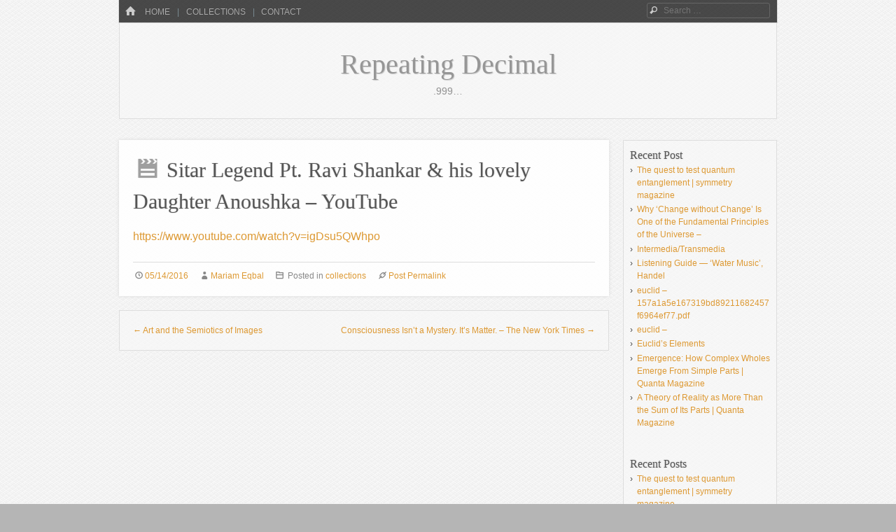

--- FILE ---
content_type: text/html; charset=UTF-8
request_url: http://www.repeatingdecimal.com/sitar-legend-pt-ravi-shankar-his-lovely-daughter-anoushka-youtube/
body_size: 7357
content:
<!DOCTYPE html>
<html class="no-js" lang="en-US">
<head>
<meta charset="UTF-8" />
<meta name="viewport" content="width=device-width" />
<title>Sitar Legend Pt. Ravi Shankar &#038; his lovely Daughter Anoushka &#8211; YouTube | Repeating Decimal</title>
<link rel="profile" href="http://gmpg.org/xfn/11" />
<link rel="pingback" href="http://www.repeatingdecimal.com/xmlrpc.php" />
<!--[if lt IE 9]>
<script src="http://www.repeatingdecimal.com/wp-content/themes/emphaino/js/html5.js" type="text/javascript"></script>
<![endif]-->

<meta name='robots' content='max-image-preview:large' />
	<style>img:is([sizes="auto" i], [sizes^="auto," i]) { contain-intrinsic-size: 3000px 1500px }</style>
	<link rel="alternate" type="application/rss+xml" title="Repeating Decimal &raquo; Feed" href="http://www.repeatingdecimal.com/feed/" />
<link rel="alternate" type="application/rss+xml" title="Repeating Decimal &raquo; Comments Feed" href="http://www.repeatingdecimal.com/comments/feed/" />
<script type="text/javascript">
/* <![CDATA[ */
window._wpemojiSettings = {"baseUrl":"https:\/\/s.w.org\/images\/core\/emoji\/16.0.1\/72x72\/","ext":".png","svgUrl":"https:\/\/s.w.org\/images\/core\/emoji\/16.0.1\/svg\/","svgExt":".svg","source":{"concatemoji":"http:\/\/www.repeatingdecimal.com\/wp-includes\/js\/wp-emoji-release.min.js?ver=6.8.3"}};
/*! This file is auto-generated */
!function(s,n){var o,i,e;function c(e){try{var t={supportTests:e,timestamp:(new Date).valueOf()};sessionStorage.setItem(o,JSON.stringify(t))}catch(e){}}function p(e,t,n){e.clearRect(0,0,e.canvas.width,e.canvas.height),e.fillText(t,0,0);var t=new Uint32Array(e.getImageData(0,0,e.canvas.width,e.canvas.height).data),a=(e.clearRect(0,0,e.canvas.width,e.canvas.height),e.fillText(n,0,0),new Uint32Array(e.getImageData(0,0,e.canvas.width,e.canvas.height).data));return t.every(function(e,t){return e===a[t]})}function u(e,t){e.clearRect(0,0,e.canvas.width,e.canvas.height),e.fillText(t,0,0);for(var n=e.getImageData(16,16,1,1),a=0;a<n.data.length;a++)if(0!==n.data[a])return!1;return!0}function f(e,t,n,a){switch(t){case"flag":return n(e,"\ud83c\udff3\ufe0f\u200d\u26a7\ufe0f","\ud83c\udff3\ufe0f\u200b\u26a7\ufe0f")?!1:!n(e,"\ud83c\udde8\ud83c\uddf6","\ud83c\udde8\u200b\ud83c\uddf6")&&!n(e,"\ud83c\udff4\udb40\udc67\udb40\udc62\udb40\udc65\udb40\udc6e\udb40\udc67\udb40\udc7f","\ud83c\udff4\u200b\udb40\udc67\u200b\udb40\udc62\u200b\udb40\udc65\u200b\udb40\udc6e\u200b\udb40\udc67\u200b\udb40\udc7f");case"emoji":return!a(e,"\ud83e\udedf")}return!1}function g(e,t,n,a){var r="undefined"!=typeof WorkerGlobalScope&&self instanceof WorkerGlobalScope?new OffscreenCanvas(300,150):s.createElement("canvas"),o=r.getContext("2d",{willReadFrequently:!0}),i=(o.textBaseline="top",o.font="600 32px Arial",{});return e.forEach(function(e){i[e]=t(o,e,n,a)}),i}function t(e){var t=s.createElement("script");t.src=e,t.defer=!0,s.head.appendChild(t)}"undefined"!=typeof Promise&&(o="wpEmojiSettingsSupports",i=["flag","emoji"],n.supports={everything:!0,everythingExceptFlag:!0},e=new Promise(function(e){s.addEventListener("DOMContentLoaded",e,{once:!0})}),new Promise(function(t){var n=function(){try{var e=JSON.parse(sessionStorage.getItem(o));if("object"==typeof e&&"number"==typeof e.timestamp&&(new Date).valueOf()<e.timestamp+604800&&"object"==typeof e.supportTests)return e.supportTests}catch(e){}return null}();if(!n){if("undefined"!=typeof Worker&&"undefined"!=typeof OffscreenCanvas&&"undefined"!=typeof URL&&URL.createObjectURL&&"undefined"!=typeof Blob)try{var e="postMessage("+g.toString()+"("+[JSON.stringify(i),f.toString(),p.toString(),u.toString()].join(",")+"));",a=new Blob([e],{type:"text/javascript"}),r=new Worker(URL.createObjectURL(a),{name:"wpTestEmojiSupports"});return void(r.onmessage=function(e){c(n=e.data),r.terminate(),t(n)})}catch(e){}c(n=g(i,f,p,u))}t(n)}).then(function(e){for(var t in e)n.supports[t]=e[t],n.supports.everything=n.supports.everything&&n.supports[t],"flag"!==t&&(n.supports.everythingExceptFlag=n.supports.everythingExceptFlag&&n.supports[t]);n.supports.everythingExceptFlag=n.supports.everythingExceptFlag&&!n.supports.flag,n.DOMReady=!1,n.readyCallback=function(){n.DOMReady=!0}}).then(function(){return e}).then(function(){var e;n.supports.everything||(n.readyCallback(),(e=n.source||{}).concatemoji?t(e.concatemoji):e.wpemoji&&e.twemoji&&(t(e.twemoji),t(e.wpemoji)))}))}((window,document),window._wpemojiSettings);
/* ]]> */
</script>
<style id='wp-emoji-styles-inline-css' type='text/css'>

	img.wp-smiley, img.emoji {
		display: inline !important;
		border: none !important;
		box-shadow: none !important;
		height: 1em !important;
		width: 1em !important;
		margin: 0 0.07em !important;
		vertical-align: -0.1em !important;
		background: none !important;
		padding: 0 !important;
	}
</style>
<link rel='stylesheet' id='wp-block-library-css' href='http://www.repeatingdecimal.com/wp-includes/css/dist/block-library/style.min.css?ver=6.8.3' type='text/css' media='all' />
<style id='classic-theme-styles-inline-css' type='text/css'>
/*! This file is auto-generated */
.wp-block-button__link{color:#fff;background-color:#32373c;border-radius:9999px;box-shadow:none;text-decoration:none;padding:calc(.667em + 2px) calc(1.333em + 2px);font-size:1.125em}.wp-block-file__button{background:#32373c;color:#fff;text-decoration:none}
</style>
<style id='global-styles-inline-css' type='text/css'>
:root{--wp--preset--aspect-ratio--square: 1;--wp--preset--aspect-ratio--4-3: 4/3;--wp--preset--aspect-ratio--3-4: 3/4;--wp--preset--aspect-ratio--3-2: 3/2;--wp--preset--aspect-ratio--2-3: 2/3;--wp--preset--aspect-ratio--16-9: 16/9;--wp--preset--aspect-ratio--9-16: 9/16;--wp--preset--color--black: #000000;--wp--preset--color--cyan-bluish-gray: #abb8c3;--wp--preset--color--white: #ffffff;--wp--preset--color--pale-pink: #f78da7;--wp--preset--color--vivid-red: #cf2e2e;--wp--preset--color--luminous-vivid-orange: #ff6900;--wp--preset--color--luminous-vivid-amber: #fcb900;--wp--preset--color--light-green-cyan: #7bdcb5;--wp--preset--color--vivid-green-cyan: #00d084;--wp--preset--color--pale-cyan-blue: #8ed1fc;--wp--preset--color--vivid-cyan-blue: #0693e3;--wp--preset--color--vivid-purple: #9b51e0;--wp--preset--gradient--vivid-cyan-blue-to-vivid-purple: linear-gradient(135deg,rgba(6,147,227,1) 0%,rgb(155,81,224) 100%);--wp--preset--gradient--light-green-cyan-to-vivid-green-cyan: linear-gradient(135deg,rgb(122,220,180) 0%,rgb(0,208,130) 100%);--wp--preset--gradient--luminous-vivid-amber-to-luminous-vivid-orange: linear-gradient(135deg,rgba(252,185,0,1) 0%,rgba(255,105,0,1) 100%);--wp--preset--gradient--luminous-vivid-orange-to-vivid-red: linear-gradient(135deg,rgba(255,105,0,1) 0%,rgb(207,46,46) 100%);--wp--preset--gradient--very-light-gray-to-cyan-bluish-gray: linear-gradient(135deg,rgb(238,238,238) 0%,rgb(169,184,195) 100%);--wp--preset--gradient--cool-to-warm-spectrum: linear-gradient(135deg,rgb(74,234,220) 0%,rgb(151,120,209) 20%,rgb(207,42,186) 40%,rgb(238,44,130) 60%,rgb(251,105,98) 80%,rgb(254,248,76) 100%);--wp--preset--gradient--blush-light-purple: linear-gradient(135deg,rgb(255,206,236) 0%,rgb(152,150,240) 100%);--wp--preset--gradient--blush-bordeaux: linear-gradient(135deg,rgb(254,205,165) 0%,rgb(254,45,45) 50%,rgb(107,0,62) 100%);--wp--preset--gradient--luminous-dusk: linear-gradient(135deg,rgb(255,203,112) 0%,rgb(199,81,192) 50%,rgb(65,88,208) 100%);--wp--preset--gradient--pale-ocean: linear-gradient(135deg,rgb(255,245,203) 0%,rgb(182,227,212) 50%,rgb(51,167,181) 100%);--wp--preset--gradient--electric-grass: linear-gradient(135deg,rgb(202,248,128) 0%,rgb(113,206,126) 100%);--wp--preset--gradient--midnight: linear-gradient(135deg,rgb(2,3,129) 0%,rgb(40,116,252) 100%);--wp--preset--font-size--small: 13px;--wp--preset--font-size--medium: 20px;--wp--preset--font-size--large: 36px;--wp--preset--font-size--x-large: 42px;--wp--preset--spacing--20: 0.44rem;--wp--preset--spacing--30: 0.67rem;--wp--preset--spacing--40: 1rem;--wp--preset--spacing--50: 1.5rem;--wp--preset--spacing--60: 2.25rem;--wp--preset--spacing--70: 3.38rem;--wp--preset--spacing--80: 5.06rem;--wp--preset--shadow--natural: 6px 6px 9px rgba(0, 0, 0, 0.2);--wp--preset--shadow--deep: 12px 12px 50px rgba(0, 0, 0, 0.4);--wp--preset--shadow--sharp: 6px 6px 0px rgba(0, 0, 0, 0.2);--wp--preset--shadow--outlined: 6px 6px 0px -3px rgba(255, 255, 255, 1), 6px 6px rgba(0, 0, 0, 1);--wp--preset--shadow--crisp: 6px 6px 0px rgba(0, 0, 0, 1);}:where(.is-layout-flex){gap: 0.5em;}:where(.is-layout-grid){gap: 0.5em;}body .is-layout-flex{display: flex;}.is-layout-flex{flex-wrap: wrap;align-items: center;}.is-layout-flex > :is(*, div){margin: 0;}body .is-layout-grid{display: grid;}.is-layout-grid > :is(*, div){margin: 0;}:where(.wp-block-columns.is-layout-flex){gap: 2em;}:where(.wp-block-columns.is-layout-grid){gap: 2em;}:where(.wp-block-post-template.is-layout-flex){gap: 1.25em;}:where(.wp-block-post-template.is-layout-grid){gap: 1.25em;}.has-black-color{color: var(--wp--preset--color--black) !important;}.has-cyan-bluish-gray-color{color: var(--wp--preset--color--cyan-bluish-gray) !important;}.has-white-color{color: var(--wp--preset--color--white) !important;}.has-pale-pink-color{color: var(--wp--preset--color--pale-pink) !important;}.has-vivid-red-color{color: var(--wp--preset--color--vivid-red) !important;}.has-luminous-vivid-orange-color{color: var(--wp--preset--color--luminous-vivid-orange) !important;}.has-luminous-vivid-amber-color{color: var(--wp--preset--color--luminous-vivid-amber) !important;}.has-light-green-cyan-color{color: var(--wp--preset--color--light-green-cyan) !important;}.has-vivid-green-cyan-color{color: var(--wp--preset--color--vivid-green-cyan) !important;}.has-pale-cyan-blue-color{color: var(--wp--preset--color--pale-cyan-blue) !important;}.has-vivid-cyan-blue-color{color: var(--wp--preset--color--vivid-cyan-blue) !important;}.has-vivid-purple-color{color: var(--wp--preset--color--vivid-purple) !important;}.has-black-background-color{background-color: var(--wp--preset--color--black) !important;}.has-cyan-bluish-gray-background-color{background-color: var(--wp--preset--color--cyan-bluish-gray) !important;}.has-white-background-color{background-color: var(--wp--preset--color--white) !important;}.has-pale-pink-background-color{background-color: var(--wp--preset--color--pale-pink) !important;}.has-vivid-red-background-color{background-color: var(--wp--preset--color--vivid-red) !important;}.has-luminous-vivid-orange-background-color{background-color: var(--wp--preset--color--luminous-vivid-orange) !important;}.has-luminous-vivid-amber-background-color{background-color: var(--wp--preset--color--luminous-vivid-amber) !important;}.has-light-green-cyan-background-color{background-color: var(--wp--preset--color--light-green-cyan) !important;}.has-vivid-green-cyan-background-color{background-color: var(--wp--preset--color--vivid-green-cyan) !important;}.has-pale-cyan-blue-background-color{background-color: var(--wp--preset--color--pale-cyan-blue) !important;}.has-vivid-cyan-blue-background-color{background-color: var(--wp--preset--color--vivid-cyan-blue) !important;}.has-vivid-purple-background-color{background-color: var(--wp--preset--color--vivid-purple) !important;}.has-black-border-color{border-color: var(--wp--preset--color--black) !important;}.has-cyan-bluish-gray-border-color{border-color: var(--wp--preset--color--cyan-bluish-gray) !important;}.has-white-border-color{border-color: var(--wp--preset--color--white) !important;}.has-pale-pink-border-color{border-color: var(--wp--preset--color--pale-pink) !important;}.has-vivid-red-border-color{border-color: var(--wp--preset--color--vivid-red) !important;}.has-luminous-vivid-orange-border-color{border-color: var(--wp--preset--color--luminous-vivid-orange) !important;}.has-luminous-vivid-amber-border-color{border-color: var(--wp--preset--color--luminous-vivid-amber) !important;}.has-light-green-cyan-border-color{border-color: var(--wp--preset--color--light-green-cyan) !important;}.has-vivid-green-cyan-border-color{border-color: var(--wp--preset--color--vivid-green-cyan) !important;}.has-pale-cyan-blue-border-color{border-color: var(--wp--preset--color--pale-cyan-blue) !important;}.has-vivid-cyan-blue-border-color{border-color: var(--wp--preset--color--vivid-cyan-blue) !important;}.has-vivid-purple-border-color{border-color: var(--wp--preset--color--vivid-purple) !important;}.has-vivid-cyan-blue-to-vivid-purple-gradient-background{background: var(--wp--preset--gradient--vivid-cyan-blue-to-vivid-purple) !important;}.has-light-green-cyan-to-vivid-green-cyan-gradient-background{background: var(--wp--preset--gradient--light-green-cyan-to-vivid-green-cyan) !important;}.has-luminous-vivid-amber-to-luminous-vivid-orange-gradient-background{background: var(--wp--preset--gradient--luminous-vivid-amber-to-luminous-vivid-orange) !important;}.has-luminous-vivid-orange-to-vivid-red-gradient-background{background: var(--wp--preset--gradient--luminous-vivid-orange-to-vivid-red) !important;}.has-very-light-gray-to-cyan-bluish-gray-gradient-background{background: var(--wp--preset--gradient--very-light-gray-to-cyan-bluish-gray) !important;}.has-cool-to-warm-spectrum-gradient-background{background: var(--wp--preset--gradient--cool-to-warm-spectrum) !important;}.has-blush-light-purple-gradient-background{background: var(--wp--preset--gradient--blush-light-purple) !important;}.has-blush-bordeaux-gradient-background{background: var(--wp--preset--gradient--blush-bordeaux) !important;}.has-luminous-dusk-gradient-background{background: var(--wp--preset--gradient--luminous-dusk) !important;}.has-pale-ocean-gradient-background{background: var(--wp--preset--gradient--pale-ocean) !important;}.has-electric-grass-gradient-background{background: var(--wp--preset--gradient--electric-grass) !important;}.has-midnight-gradient-background{background: var(--wp--preset--gradient--midnight) !important;}.has-small-font-size{font-size: var(--wp--preset--font-size--small) !important;}.has-medium-font-size{font-size: var(--wp--preset--font-size--medium) !important;}.has-large-font-size{font-size: var(--wp--preset--font-size--large) !important;}.has-x-large-font-size{font-size: var(--wp--preset--font-size--x-large) !important;}
:where(.wp-block-post-template.is-layout-flex){gap: 1.25em;}:where(.wp-block-post-template.is-layout-grid){gap: 1.25em;}
:where(.wp-block-columns.is-layout-flex){gap: 2em;}:where(.wp-block-columns.is-layout-grid){gap: 2em;}
:root :where(.wp-block-pullquote){font-size: 1.5em;line-height: 1.6;}
</style>
<link rel='stylesheet' id='style-css' href='http://www.repeatingdecimal.com/wp-content/themes/emphaino/style.css?ver=1.2.3' type='text/css' media='screen, projection' />
<link rel='stylesheet' id='print-css' href='http://www.repeatingdecimal.com/wp-content/themes/emphaino/print.css?ver=1.2.3' type='text/css' media='print' />
<link rel='stylesheet' id='fontello-css' href='http://www.repeatingdecimal.com/wp-content/themes/emphaino/lib/fontello/css/fontello.css?ver=1.2.3' type='text/css' media='all' />
<!--[if lt IE 9]>
<link rel='stylesheet' id='ie-style-css' href='http://www.repeatingdecimal.com/wp-content/themes/emphaino/ie.css?ver=1.2.3' type='text/css' media='screen, projection' />
<![endif]-->
<script type="text/javascript" src="http://www.repeatingdecimal.com/wp-includes/js/jquery/jquery.min.js?ver=3.7.1" id="jquery-core-js"></script>
<script type="text/javascript" src="http://www.repeatingdecimal.com/wp-includes/js/jquery/jquery-migrate.min.js?ver=3.4.1" id="jquery-migrate-js"></script>
<link rel="https://api.w.org/" href="http://www.repeatingdecimal.com/wp-json/" /><link rel="alternate" title="JSON" type="application/json" href="http://www.repeatingdecimal.com/wp-json/wp/v2/posts/1254" /><link rel="EditURI" type="application/rsd+xml" title="RSD" href="http://www.repeatingdecimal.com/xmlrpc.php?rsd" />
<meta name="generator" content="WordPress 6.8.3" />
<link rel="canonical" href="http://www.repeatingdecimal.com/sitar-legend-pt-ravi-shankar-his-lovely-daughter-anoushka-youtube/" />
<link rel='shortlink' href='http://www.repeatingdecimal.com/?p=1254' />
<link rel="alternate" title="oEmbed (JSON)" type="application/json+oembed" href="http://www.repeatingdecimal.com/wp-json/oembed/1.0/embed?url=http%3A%2F%2Fwww.repeatingdecimal.com%2Fsitar-legend-pt-ravi-shankar-his-lovely-daughter-anoushka-youtube%2F" />
<link rel="alternate" title="oEmbed (XML)" type="text/xml+oembed" href="http://www.repeatingdecimal.com/wp-json/oembed/1.0/embed?url=http%3A%2F%2Fwww.repeatingdecimal.com%2Fsitar-legend-pt-ravi-shankar-his-lovely-daughter-anoushka-youtube%2F&#038;format=xml" />
<script type="text/javascript">document.documentElement.className = document.documentElement.className.replace("no-js","js");</script><style type="text/css">
a, .entry-title a:hover, #bottom-bar a {
	color: #dd9933;
}
</style>
<style type="text/css">
		.site-header .site-title a,
	.site-header .site-description {
		color: #969696;
	}
	</style>
	<style type="text/css" id="custom-background-css">
body.custom-background { background-color: #b5b5b5; background-image: url("http://www.repeatingdecimal.com/wp-content/themes/emphaino/images/fancy_deboss.png"); background-position: left top; background-size: auto; background-repeat: repeat; background-attachment: scroll; }
</style>
	</head>

<body class="wp-singular post-template-default single single-post postid-1254 single-format-video custom-background wp-theme-emphaino responsive no-custom-header no-logo-image has-sidebar no-comment-avatars">
<div id="page" class="hfeed site">
	

	<header id="masthead" class="site-header" role="banner">
		<div id="top-bar">
			<nav role="navigation" class="site-navigation main-navigation">
				<div class="home-page-link"><a href="http://www.repeatingdecimal.com/" class="icon-home" title ="Home"><span>Home</span></a></div>
				
				
					<h1 class="assistive-text icon-menu"><span>Menu</span></h1>
					<div class="assistive-text skip-link"><a href="#content" title="Skip to content">Skip to content</a></div>
					<div class="menu-main-menu-container"><ul id="menu-main-menu" class="menu"><li id="menu-item-709" class="menu-item menu-item-type-post_type menu-item-object-page menu-item-home menu-item-709"><a href="http://www.repeatingdecimal.com/">Home</a></li>
<li id="menu-item-710" class="menu-item menu-item-type-post_type menu-item-object-page current_page_parent menu-item-710"><a href="http://www.repeatingdecimal.com/collections/">Collections</a></li>
<li id="menu-item-711" class="menu-item menu-item-type-post_type menu-item-object-page menu-item-711"><a href="http://www.repeatingdecimal.com/contact/">Contact</a></li>
</ul></div>
				
				
			</nav> <!-- .site-navigation .main-navigation -->

				<form method="get" id="searchform" action="http://www.repeatingdecimal.com/" role="search">
		<label for="s" class="assistive-text">Search</label>
		<input type="text" class="field" name="s" value="" id="s" placeholder="Search &hellip;" />
		<input type="submit" class="submit" name="submit" id="searchsubmit" value="Search" />
	</form>

		</div>	

		<div class="header-main">
						<div class="site-branding">
				<h1 class="site-title"><a href="http://www.repeatingdecimal.com/" title="Repeating Decimal" rel="home">Repeating Decimal</a></h1>
				<h2 class="site-description">.999&#8230;</h2>
			</div>
		</div>

<!-- 		 -->

	</header><!-- #masthead .site-header -->

	<div id="main" class="site-main">

		<div id="primary" class="content-area">
			<div id="content" class="site-content" role="main">

			
				
				
<article id="post-1254" class="post-1254 post type-post status-publish format-video hentry category-collections post_format-post-format-video">
	<header class="entry-header">
		<h1 class="entry-title">Sitar Legend Pt. Ravi Shankar &#038; his lovely Daughter Anoushka &#8211; YouTube</h1>
	</header><!-- .entry-header -->

	<div class="entry-content">

		
		<p><a href="https://www.youtube.com/watch?v=igDsu5QWhpo">https://www.youtube.com/watch?v=igDsu5QWhpo</a></p>
			</div><!-- .entry-content -->

	<footer class="entry-meta">
		<span class="posted-on icon-clock"><a href="http://www.repeatingdecimal.com/sitar-legend-pt-ravi-shankar-his-lovely-daughter-anoushka-youtube/" title="2:06 pm" rel="bookmark"><time class="entry-date" datetime="2016-05-14T14:06:59-04:00">05/14/2016</time></a></span> <span class="byline icon-user"><span class="post-author vcard"><a class="url fn n" href="http://www.repeatingdecimal.com/author/mariam-eqbal/" title="View all posts by Mariam Eqbal" rel="author">Mariam Eqbal</a></span></span>				<span class="cat-links icon-folder">
			Posted in <a href="http://www.repeatingdecimal.com/category/collections/" rel="category tag">collections</a>		</span>
		
		
		<span class="permalink icon-link"><a href="http://www.repeatingdecimal.com/sitar-legend-pt-ravi-shankar-his-lovely-daughter-anoushka-youtube/" title="Sitar Legend Pt. Ravi Shankar &#038; his lovely Daughter Anoushka &#8211; YouTube">Post Permalink</a></span>

			</footer><!-- .entry-meta -->
</article><!-- #post-1254 -->

					<nav role="navigation" id="nav-below" class="site-navigation post-navigation">
		<h1 class="assistive-text">Post navigation</h1>

	
		<div class="nav-previous"><a href="http://www.repeatingdecimal.com/art-and-the-semiotics-of-images/" rel="prev"><span class="meta-nav">&larr;</span> Art and the Semiotics of Images</a></div>		<div class="nav-next"><a href="http://www.repeatingdecimal.com/consciousness-isnt-a-mystery-its-matter-the-new-york-times/" rel="next">Consciousness Isn’t a Mystery. It’s Matter. &#8211; The New York Times <span class="meta-nav">&rarr;</span></a></div>
	
	</nav><!-- #nav-below -->
	
				
			
			</div><!-- #content .site-content -->
		</div><!-- #primary .content-area -->

				<div class="widget-area sidebar" role="complementary">
			<div id="the-sidebar">
				
		<aside id="recent-posts-4" class="widget widget_recent_entries">
		<h1 class="widget-title">Recent Post</h1>
		<ul>
											<li>
					<a href="http://www.repeatingdecimal.com/the-quest-to-test-quantum-entanglement-symmetry-magazine/">The quest to test quantum entanglement | symmetry magazine</a>
									</li>
											<li>
					<a href="http://www.repeatingdecimal.com/why-change-without-change-is-one-of-the-fundamental-principles-of-the-universe/">Why &#8216;Change without Change&#8217; Is One of the Fundamental Principles of the Universe &#8211;</a>
									</li>
											<li>
					<a href="http://www.repeatingdecimal.com/intermediatransmedia/">Intermedia/Transmedia</a>
									</li>
											<li>
					<a href="http://www.repeatingdecimal.com/listening-guide-water-music-handel/">Listening Guide — &#8216;Water Music&#8217;, Handel</a>
									</li>
											<li>
					<a href="http://www.repeatingdecimal.com/euclid-157a1a5e167319bd89211682457f6964ef77-pdf/">euclid &#8211; 157a1a5e167319bd89211682457f6964ef77.pdf</a>
									</li>
											<li>
					<a href="http://www.repeatingdecimal.com/euclid/">euclid &#8211;</a>
									</li>
											<li>
					<a href="http://www.repeatingdecimal.com/euclids-elements/">Euclid&#8217;s Elements</a>
									</li>
											<li>
					<a href="http://www.repeatingdecimal.com/emergence-how-complex-wholes-emerge-from-simple-parts-quanta-magazine/">Emergence: How Complex Wholes Emerge From Simple Parts | Quanta Magazine</a>
									</li>
											<li>
					<a href="http://www.repeatingdecimal.com/a-theory-of-reality-as-more-than-the-sum-of-its-parts-quanta-magazine/">A Theory of Reality as More Than the Sum of Its Parts | Quanta Magazine</a>
									</li>
					</ul>

		</aside>
		<aside id="recent-posts-2" class="widget widget_recent_entries">
		<h1 class="widget-title">Recent Posts</h1>
		<ul>
											<li>
					<a href="http://www.repeatingdecimal.com/the-quest-to-test-quantum-entanglement-symmetry-magazine/">The quest to test quantum entanglement | symmetry magazine</a>
									</li>
											<li>
					<a href="http://www.repeatingdecimal.com/why-change-without-change-is-one-of-the-fundamental-principles-of-the-universe/">Why &#8216;Change without Change&#8217; Is One of the Fundamental Principles of the Universe &#8211;</a>
									</li>
											<li>
					<a href="http://www.repeatingdecimal.com/intermediatransmedia/">Intermedia/Transmedia</a>
									</li>
											<li>
					<a href="http://www.repeatingdecimal.com/listening-guide-water-music-handel/">Listening Guide — &#8216;Water Music&#8217;, Handel</a>
									</li>
											<li>
					<a href="http://www.repeatingdecimal.com/euclid-157a1a5e167319bd89211682457f6964ef77-pdf/">euclid &#8211; 157a1a5e167319bd89211682457f6964ef77.pdf</a>
									</li>
											<li>
					<a href="http://www.repeatingdecimal.com/euclid/">euclid &#8211;</a>
									</li>
											<li>
					<a href="http://www.repeatingdecimal.com/euclids-elements/">Euclid&#8217;s Elements</a>
									</li>
					</ul>

		</aside><aside id="archives-2" class="widget widget_archive"><h1 class="widget-title">Archives</h1>
			<ul>
					<li><a href='http://www.repeatingdecimal.com/2019/02/'>February 2019</a>&nbsp;(3)</li>
	<li><a href='http://www.repeatingdecimal.com/2019/01/'>January 2019</a>&nbsp;(2)</li>
	<li><a href='http://www.repeatingdecimal.com/2018/12/'>December 2018</a>&nbsp;(8)</li>
	<li><a href='http://www.repeatingdecimal.com/2018/11/'>November 2018</a>&nbsp;(3)</li>
	<li><a href='http://www.repeatingdecimal.com/2018/09/'>September 2018</a>&nbsp;(5)</li>
	<li><a href='http://www.repeatingdecimal.com/2018/08/'>August 2018</a>&nbsp;(3)</li>
	<li><a href='http://www.repeatingdecimal.com/2018/07/'>July 2018</a>&nbsp;(1)</li>
	<li><a href='http://www.repeatingdecimal.com/2018/06/'>June 2018</a>&nbsp;(1)</li>
	<li><a href='http://www.repeatingdecimal.com/2018/05/'>May 2018</a>&nbsp;(4)</li>
	<li><a href='http://www.repeatingdecimal.com/2018/04/'>April 2018</a>&nbsp;(5)</li>
	<li><a href='http://www.repeatingdecimal.com/2018/03/'>March 2018</a>&nbsp;(8)</li>
	<li><a href='http://www.repeatingdecimal.com/2018/02/'>February 2018</a>&nbsp;(3)</li>
	<li><a href='http://www.repeatingdecimal.com/2018/01/'>January 2018</a>&nbsp;(10)</li>
	<li><a href='http://www.repeatingdecimal.com/2017/11/'>November 2017</a>&nbsp;(2)</li>
	<li><a href='http://www.repeatingdecimal.com/2017/09/'>September 2017</a>&nbsp;(1)</li>
	<li><a href='http://www.repeatingdecimal.com/2017/05/'>May 2017</a>&nbsp;(3)</li>
	<li><a href='http://www.repeatingdecimal.com/2017/03/'>March 2017</a>&nbsp;(3)</li>
	<li><a href='http://www.repeatingdecimal.com/2017/02/'>February 2017</a>&nbsp;(1)</li>
	<li><a href='http://www.repeatingdecimal.com/2017/01/'>January 2017</a>&nbsp;(3)</li>
	<li><a href='http://www.repeatingdecimal.com/2016/11/'>November 2016</a>&nbsp;(1)</li>
	<li><a href='http://www.repeatingdecimal.com/2016/10/'>October 2016</a>&nbsp;(5)</li>
	<li><a href='http://www.repeatingdecimal.com/2016/09/'>September 2016</a>&nbsp;(6)</li>
	<li><a href='http://www.repeatingdecimal.com/2016/08/'>August 2016</a>&nbsp;(4)</li>
	<li><a href='http://www.repeatingdecimal.com/2016/07/'>July 2016</a>&nbsp;(3)</li>
	<li><a href='http://www.repeatingdecimal.com/2016/06/'>June 2016</a>&nbsp;(1)</li>
	<li><a href='http://www.repeatingdecimal.com/2016/05/'>May 2016</a>&nbsp;(3)</li>
	<li><a href='http://www.repeatingdecimal.com/2016/04/'>April 2016</a>&nbsp;(3)</li>
	<li><a href='http://www.repeatingdecimal.com/2016/03/'>March 2016</a>&nbsp;(9)</li>
	<li><a href='http://www.repeatingdecimal.com/2016/02/'>February 2016</a>&nbsp;(4)</li>
	<li><a href='http://www.repeatingdecimal.com/2016/01/'>January 2016</a>&nbsp;(15)</li>
	<li><a href='http://www.repeatingdecimal.com/2015/12/'>December 2015</a>&nbsp;(1)</li>
	<li><a href='http://www.repeatingdecimal.com/2015/11/'>November 2015</a>&nbsp;(1)</li>
	<li><a href='http://www.repeatingdecimal.com/2015/10/'>October 2015</a>&nbsp;(4)</li>
	<li><a href='http://www.repeatingdecimal.com/2015/09/'>September 2015</a>&nbsp;(2)</li>
	<li><a href='http://www.repeatingdecimal.com/2015/08/'>August 2015</a>&nbsp;(2)</li>
	<li><a href='http://www.repeatingdecimal.com/2015/07/'>July 2015</a>&nbsp;(14)</li>
	<li><a href='http://www.repeatingdecimal.com/2015/06/'>June 2015</a>&nbsp;(21)</li>
	<li><a href='http://www.repeatingdecimal.com/2015/05/'>May 2015</a>&nbsp;(4)</li>
	<li><a href='http://www.repeatingdecimal.com/2014/05/'>May 2014</a>&nbsp;(9)</li>
	<li><a href='http://www.repeatingdecimal.com/2014/04/'>April 2014</a>&nbsp;(4)</li>
	<li><a href='http://www.repeatingdecimal.com/2014/02/'>February 2014</a>&nbsp;(3)</li>
			</ul>

			</aside>			</div>
		</div><!-- .widget-area.sidebar -->
	
	</div><!-- #main .site-main -->

	<footer id="colophon" class="site-footer" role="contentinfo">
						<div class="widget-area footer-widget-area" role="complementary">
			<div id="footer-widgets">
				
		<aside id="recent-posts-2" class="widget widget_recent_entries">
		<h1 class="widget-title">Recent Posts</h1>
		<ul>
											<li>
					<a href="http://www.repeatingdecimal.com/the-quest-to-test-quantum-entanglement-symmetry-magazine/">The quest to test quantum entanglement | symmetry magazine</a>
									</li>
											<li>
					<a href="http://www.repeatingdecimal.com/why-change-without-change-is-one-of-the-fundamental-principles-of-the-universe/">Why &#8216;Change without Change&#8217; Is One of the Fundamental Principles of the Universe &#8211;</a>
									</li>
											<li>
					<a href="http://www.repeatingdecimal.com/intermediatransmedia/">Intermedia/Transmedia</a>
									</li>
											<li>
					<a href="http://www.repeatingdecimal.com/listening-guide-water-music-handel/">Listening Guide — &#8216;Water Music&#8217;, Handel</a>
									</li>
											<li>
					<a href="http://www.repeatingdecimal.com/euclid-157a1a5e167319bd89211682457f6964ef77-pdf/">euclid &#8211; 157a1a5e167319bd89211682457f6964ef77.pdf</a>
									</li>
											<li>
					<a href="http://www.repeatingdecimal.com/euclid/">euclid &#8211;</a>
									</li>
											<li>
					<a href="http://www.repeatingdecimal.com/euclids-elements/">Euclid&#8217;s Elements</a>
									</li>
					</ul>

		</aside><aside id="archives-2" class="widget widget_archive"><h1 class="widget-title">Archives</h1>
			<ul>
					<li><a href='http://www.repeatingdecimal.com/2019/02/'>February 2019</a>&nbsp;(3)</li>
	<li><a href='http://www.repeatingdecimal.com/2019/01/'>January 2019</a>&nbsp;(2)</li>
	<li><a href='http://www.repeatingdecimal.com/2018/12/'>December 2018</a>&nbsp;(8)</li>
	<li><a href='http://www.repeatingdecimal.com/2018/11/'>November 2018</a>&nbsp;(3)</li>
	<li><a href='http://www.repeatingdecimal.com/2018/09/'>September 2018</a>&nbsp;(5)</li>
	<li><a href='http://www.repeatingdecimal.com/2018/08/'>August 2018</a>&nbsp;(3)</li>
	<li><a href='http://www.repeatingdecimal.com/2018/07/'>July 2018</a>&nbsp;(1)</li>
	<li><a href='http://www.repeatingdecimal.com/2018/06/'>June 2018</a>&nbsp;(1)</li>
	<li><a href='http://www.repeatingdecimal.com/2018/05/'>May 2018</a>&nbsp;(4)</li>
	<li><a href='http://www.repeatingdecimal.com/2018/04/'>April 2018</a>&nbsp;(5)</li>
	<li><a href='http://www.repeatingdecimal.com/2018/03/'>March 2018</a>&nbsp;(8)</li>
	<li><a href='http://www.repeatingdecimal.com/2018/02/'>February 2018</a>&nbsp;(3)</li>
	<li><a href='http://www.repeatingdecimal.com/2018/01/'>January 2018</a>&nbsp;(10)</li>
	<li><a href='http://www.repeatingdecimal.com/2017/11/'>November 2017</a>&nbsp;(2)</li>
	<li><a href='http://www.repeatingdecimal.com/2017/09/'>September 2017</a>&nbsp;(1)</li>
	<li><a href='http://www.repeatingdecimal.com/2017/05/'>May 2017</a>&nbsp;(3)</li>
	<li><a href='http://www.repeatingdecimal.com/2017/03/'>March 2017</a>&nbsp;(3)</li>
	<li><a href='http://www.repeatingdecimal.com/2017/02/'>February 2017</a>&nbsp;(1)</li>
	<li><a href='http://www.repeatingdecimal.com/2017/01/'>January 2017</a>&nbsp;(3)</li>
	<li><a href='http://www.repeatingdecimal.com/2016/11/'>November 2016</a>&nbsp;(1)</li>
	<li><a href='http://www.repeatingdecimal.com/2016/10/'>October 2016</a>&nbsp;(5)</li>
	<li><a href='http://www.repeatingdecimal.com/2016/09/'>September 2016</a>&nbsp;(6)</li>
	<li><a href='http://www.repeatingdecimal.com/2016/08/'>August 2016</a>&nbsp;(4)</li>
	<li><a href='http://www.repeatingdecimal.com/2016/07/'>July 2016</a>&nbsp;(3)</li>
	<li><a href='http://www.repeatingdecimal.com/2016/06/'>June 2016</a>&nbsp;(1)</li>
	<li><a href='http://www.repeatingdecimal.com/2016/05/'>May 2016</a>&nbsp;(3)</li>
	<li><a href='http://www.repeatingdecimal.com/2016/04/'>April 2016</a>&nbsp;(3)</li>
	<li><a href='http://www.repeatingdecimal.com/2016/03/'>March 2016</a>&nbsp;(9)</li>
	<li><a href='http://www.repeatingdecimal.com/2016/02/'>February 2016</a>&nbsp;(4)</li>
	<li><a href='http://www.repeatingdecimal.com/2016/01/'>January 2016</a>&nbsp;(15)</li>
	<li><a href='http://www.repeatingdecimal.com/2015/12/'>December 2015</a>&nbsp;(1)</li>
	<li><a href='http://www.repeatingdecimal.com/2015/11/'>November 2015</a>&nbsp;(1)</li>
	<li><a href='http://www.repeatingdecimal.com/2015/10/'>October 2015</a>&nbsp;(4)</li>
	<li><a href='http://www.repeatingdecimal.com/2015/09/'>September 2015</a>&nbsp;(2)</li>
	<li><a href='http://www.repeatingdecimal.com/2015/08/'>August 2015</a>&nbsp;(2)</li>
	<li><a href='http://www.repeatingdecimal.com/2015/07/'>July 2015</a>&nbsp;(14)</li>
	<li><a href='http://www.repeatingdecimal.com/2015/06/'>June 2015</a>&nbsp;(21)</li>
	<li><a href='http://www.repeatingdecimal.com/2015/05/'>May 2015</a>&nbsp;(4)</li>
	<li><a href='http://www.repeatingdecimal.com/2014/05/'>May 2014</a>&nbsp;(9)</li>
	<li><a href='http://www.repeatingdecimal.com/2014/04/'>April 2014</a>&nbsp;(4)</li>
	<li><a href='http://www.repeatingdecimal.com/2014/02/'>February 2014</a>&nbsp;(3)</li>
			</ul>

			</aside>			</div>
		</div><!-- #footer-widget-area .widget-area -->
			<div id="bottom-bar">
			<div class="footer-text">
							</div>
			<div class="site-info">
								Powered by <a href="http://wordpress.org/" title="A Semantic Personal Publishing Platform" rel="generator">WordPress</a>.				Theme <a href="http://srinig.com/wordpress/themes/emphaino/" title="Emphaino">Emphaino</a>.			</div><!-- .site-info -->
		</div> <!-- #bottom-bar -->
	</footer><!-- #colophon .site-footer -->
</div><!-- #page .hfeed .site -->

<a href="#" class="back-to-top icon-up-open-mini"></a>

<script type="speculationrules">
{"prefetch":[{"source":"document","where":{"and":[{"href_matches":"\/*"},{"not":{"href_matches":["\/wp-*.php","\/wp-admin\/*","\/wp-content\/uploads\/*","\/wp-content\/*","\/wp-content\/plugins\/*","\/wp-content\/themes\/emphaino\/*","\/*\\?(.+)"]}},{"not":{"selector_matches":"a[rel~=\"nofollow\"]"}},{"not":{"selector_matches":".no-prefetch, .no-prefetch a"}}]},"eagerness":"conservative"}]}
</script>
<script type="text/javascript" src="http://www.repeatingdecimal.com/wp-content/themes/emphaino/js/small-menu.js?ver=1.2.3" id="small-menu-js"></script>
<script type="text/javascript" src="http://www.repeatingdecimal.com/wp-includes/js/imagesloaded.min.js?ver=5.0.0" id="imagesloaded-js"></script>
<script type="text/javascript" src="http://www.repeatingdecimal.com/wp-includes/js/masonry.min.js?ver=4.2.2" id="masonry-js"></script>
<script type="text/javascript" src="http://www.repeatingdecimal.com/wp-includes/js/jquery/jquery.masonry.min.js?ver=3.1.2b" id="jquery-masonry-js"></script>
<script type="text/javascript" src="http://www.repeatingdecimal.com/wp-content/themes/emphaino/js/jquery.fitvids.min.js?ver=1.0" id="fitvids-js"></script>
<script type="text/javascript" src="http://www.repeatingdecimal.com/wp-content/themes/emphaino/js/scripts.js?ver=1.2.3" id="emphaino-scripts-js"></script>

</body>
</html>

--- FILE ---
content_type: text/css
request_url: http://www.repeatingdecimal.com/wp-content/themes/emphaino/style.css?ver=1.2.3
body_size: 9124
content:
/*
Theme Name: Emphaino
Theme URI: http://srinig.com/wordpress/themes/emphaino/
Author: Srinivasan G
Author URI: http://srinig.com/
Description: The word 'emphaino' means "to show in, to exhibit;" (en, "in," phaino, "to cause to shine"). Let your thoughts, your work, your art shine with Emphaino, a modern, responsive WordPress theme. Clean design, emphasis on content. Customization through the interactive WP customizer interface. Compatible with WordPress 3.5 and above.
Version: 1.2.3
License: GNU General Public License
License URI: license.txt
Tags: gray, white, light, one-column, three-columns, right-sidebar, flexible-width, custom-background, custom-colors, custom-header, custom-menu, editor-style, featured-images, flexible-header, post-formats, sticky-post, theme-options, threaded-comments, translation-ready, photoblogging

Emphaino is based on the _s theme (http://underscores.me/).

Resetting and rebuilding styles have been helped along thanks to the fine work of
Eric Meyer http://meyerweb.com/eric/tools/css/reset/index.html
along with Nicolas Gallagher and Jonathan Neal http://necolas.github.com/normalize.css/
and Blueprint http://www.blueprintcss.org/
*/
/* =Reset
-------------------------------------------------------------- */
html, body, div, span, applet, object, iframe,
h1, h2, h3, h4, h5, h6, p, blockquote, pre,
a, abbr, acronym, address, big, cite, code,
del, dfn, em, font, ins, kbd, q, s, samp,
small, strike, strong, sub, sup, tt, var,
dl, dt, dd, ol, ul, li,
fieldset, form, label, legend,
table, caption, tbody, tfoot, thead, tr, th, td {
  border: 0;
  font-family: inherit;
  font-size: 100%;
  font-style: inherit;
  font-weight: inherit;
  margin: 0;
  outline: 0;
  padding: 0;
  vertical-align: baseline;
}

html {
  font-size: 62.5%;
  /* Corrects text resizing oddly in IE6/7 when body font-size is set using em units http://clagnut.com/blog/348/#c790 */
  overflow-y: scroll;
  /* Keeps page centred in all browsers regardless of content height */
  -webkit-text-size-adjust: 100%;
  /* Prevents iOS text size adjust after orientation change, without disabling user zoom */
  -ms-text-size-adjust: 100%;
  /* www.456bereastreet.com/archive/201012/controlling_text_size_in_safari_for_ios_without_disabling_user_zoom/ */
}

body {
  background: #fff;
}

article,
aside,
details,
figcaption,
figure,
footer,
header,
nav,
section {
  display: block;
}

ol, ul {
  list-style: none;
}

table {
  /* tables still need 'cellspacing="0"' in the markup */
  border-collapse: separate;
  border-spacing: 0;
}

caption, th, td {
  font-weight: normal;
  text-align: left;
}

blockquote:before, blockquote:after,
q:before, q:after {
  content: "";
}

blockquote, q {
  quotes: "" "";
}

a:focus {
  outline: thin dotted;
}

a:hover,
a:active {
  /* Improves readability when focused and also mouse hovered in all browsers people.opera.com/patrickl/experiments/keyboard/test */
  outline: 0;
}

a img {
  border: 0;
}

/* =Global
----------------------------------------------- */
body,
button,
input,
select,
textarea {
  color: #444;
  font-family: "PT Sans", Verdana, Geneva, sans-serif;
  font-size: 16px;
  font-size: 1.6rem;
  line-height: 1.5;
}

/* Headings */
h1, h2, h3, h4, h5, h6 {
  clear: both;
  color: #555555;
  font-family: "Bree Serif", Georgia, serif;
  text-shadow: rgba(0, 0, 0, 0.2) 0 0 0.2rem;
}

hr {
  background-color: #ccc;
  border: 0;
  height: 1px;
  margin-bottom: 1.5em;
}

/* Text elements */
p, ul, ol {
  margin-bottom: 1.5em;
  -webkit-hyphens: auto;
  -moz-hyphens: auto;
  hyphens: auto;
  word-wrap: break-word;
}

ul {
  list-style: none;
  position: relative;
  margin-left: 0.8em;
}
ul li:before {
  content: "\203A \0020";
  position: absolute;
  left: -0.8em;
}

ol {
  margin-left: 1.2em;
}

ol, ol ol ol ol {
  list-style: decimal outside;
}

ol ol {
  list-style: lower-roman outside;
}

ol ol ol {
  list-style: lower-alpha outside;
}

ul ul, ol ol, ul ol, ol ul {
  margin-bottom: 0;
  margin-left: 1.2em;
}

li {
  margin-top: 0.2em;
}
li:first-child {
  margin-top: 0;
}

dt {
  font-weight: bold;
}

dd {
  margin: 0 1.5em 1.5em;
}

b, strong {
  font-weight: bold;
}

dfn, cite, em, i {
  font-style: italic;
}

blockquote, pre {
  margin: 0 0 1em;
  padding: 1em;
  background: #f8f8f8;
  -webkit-box-shadow: rgba(0, 0, 0, 0.2) 0 0 0.2rem;
  -moz-box-shadow: rgba(0, 0, 0, 0.2) 0 0 0.2rem;
  box-shadow: rgba(0, 0, 0, 0.2) 0 0 0.2rem;
}

blockquote {
  padding-left: 4em;
  position: relative;
}
blockquote:before {
  position: absolute;
  left: 0.4em;
  font-family: 'fontello';
  font-style: normal;
  font-weight: normal;
  speak: none;
  display: inline-block;
  text-decoration: inherit;
  width: 1em;
  margin: 0 0.2em;
  text-align: center;
  opacity: 0.8;
  line-height: 1em;
  font-size: 2em;
  opacity: 0.3;
  content: '\275d';
}
blockquote p:last-child {
  margin-bottom: 0;
}

address {
  margin: 0 0 1em;
}

pre {
  font-family: "Courier 10 Pitch", Courier, monospace;
  overflow: auto;
  max-width: 100%;
}

code, kbd, tt, var {
  background: #f8f8f8;
  border: 1px solid #dddddd;
  font: 0.9em Monaco, Consolas, "Andale Mono", "DejaVu Sans Mono", monospace;
}

abbr, acronym {
  border-bottom: 1px dotted #666;
  cursor: help;
}

sup,
sub {
  font-size: 75%;
  height: 0;
  line-height: 0;
  position: relative;
  vertical-align: baseline;
}

sup {
  bottom: 1ex;
}

sub {
  top: .5ex;
}

small {
  font-size: 75%;
}

big {
  font-size: 125%;
}

figure {
  margin: 0;
}

table {
  margin: 0 0 1.5em;
  width: 100%;
  border-width: 0 1px 1px 0;
  border-style: solid;
  border-color: #dddddd;
  background: #f8f8f8;
}

th, td {
  padding: 5px 10px;
  padding: 0.5rem 1rem;
  border-width: 1px 0 0 1px;
  border-style: solid;
  border-color: #ddd;
}

th {
  background: #eee;
  font-weight: bold;
}

button,
input,
select,
textarea {
  font-size: 100%;
  /* Corrects font size not being inherited in all browsers */
  margin: 0;
  /* Addresses margins set differently in IE6/7, F3/4, S5, Chrome */
  vertical-align: baseline;
  /* Improves appearance and consistency in all browsers */
  *vertical-align: middle;
  /* Improves appearance and consistency in all browsers */
}

button,
input {
  line-height: normal;
  /* Addresses FF3/4 setting line-height using !important in the UA stylesheet */
  *overflow: visible;
  /* Corrects inner spacing displayed oddly in IE6/7 */
}

button,
html input[type="button"],
input[type="reset"],
input[type="submit"] {
  border: 1px solid #ccc;
  border-color: #ccc #ccc #bbb #ccc;
  border-radius: 3px;
  background: #e6e6e6;
  -webkit-box-shadow: inset 0 1px 0 rgba(255, 255, 255, 0.5), inset 0 15px 17px rgba(255, 255, 255, 0.5), inset 0 -5px 12px rgba(0, 0, 0, 0.05);
  -moz-box-shadow: inset 0 1px 0 rgba(255, 255, 255, 0.5), inset 0 15px 17px rgba(255, 255, 255, 0.5), inset 0 -5px 12px rgba(0, 0, 0, 0.05);
  box-shadow: inset 0 1px 0 rgba(255, 255, 255, 0.5), inset 0 15px 17px rgba(255, 255, 255, 0.5), inset 0 -5px 12px rgba(0, 0, 0, 0.05);
  color: rgba(0, 0, 0, 0.8);
  cursor: pointer;
  /* Improves usability and consistency of cursor style between image-type 'input' and others */
  -webkit-appearance: button;
  /* Corrects inability to style clickable 'input' types in iOS */
  line-height: 2em;
  height: 2.1em;
  padding: 0 1em;
  text-shadow: 0 1px 0 rgba(255, 255, 255, 0.8);
}

button:hover,
html input[type="button"]:hover,
input[type="reset"]:hover,
input[type="submit"]:hover {
  border-color: #ccc #bbb #aaa #bbb;
  -webkit-box-shadow: inset 0 1px 0 rgba(255, 255, 255, 0.8), inset 0 15px 17px rgba(255, 255, 255, 0.8), inset 0 -5px 12px rgba(0, 0, 0, 0.02);
  -moz-box-shadow: inset 0 1px 0 rgba(255, 255, 255, 0.8), inset 0 15px 17px rgba(255, 255, 255, 0.8), inset 0 -5px 12px rgba(0, 0, 0, 0.02);
  box-shadow: inset 0 1px 0 rgba(255, 255, 255, 0.8), inset 0 15px 17px rgba(255, 255, 255, 0.8), inset 0 -5px 12px rgba(0, 0, 0, 0.02);
}

button:focus,
html input[type="button"]:focus,
input[type="reset"]:focus,
input[type="submit"]:focus,
button:active,
html input[type="button"]:active,
input[type="reset"]:active,
input[type="submit"]:active {
  border-color: #aaa #bbb #bbb #bbb;
  -webkit-box-shadow: inset 0 -1px 0 rgba(255, 255, 255, 0.5), inset 0 2px 5px rgba(0, 0, 0, 0.15);
  -moz-box-shadow: inset 0 -1px 0 rgba(255, 255, 255, 0.5), inset 0 2px 5px rgba(0, 0, 0, 0.15);
  box-shadow: inset 0 -1px 0 rgba(255, 255, 255, 0.5), inset 0 2px 5px rgba(0, 0, 0, 0.15);
}

input[type="checkbox"],
input[type="radio"] {
  box-sizing: border-box;
  /* Addresses box sizing set to content-box in IE8/9 */
  padding: 0;
  /* Addresses excess padding in IE8/9 */
}

input[type="search"] {
  -webkit-appearance: textfield;
  /* Addresses appearance set to searchfield in S5, Chrome */
  -moz-box-sizing: content-box;
  -webkit-box-sizing: content-box;
  /* Addresses box sizing set to border-box in S5, Chrome (include -moz to future-proof) */
  box-sizing: content-box;
}

input[type="search"]::-webkit-search-decoration {
  /* Corrects inner padding displayed oddly in S5, Chrome on OSX */
  -webkit-appearance: none;
}

button::-moz-focus-inner,
input::-moz-focus-inner {
  /* Corrects inner padding and border displayed oddly in FF3/4 www.sitepen.com/blog/2008/05/14/the-devils-in-the-details-fixing-dojos-toolbar-buttons/ */
  border: 0;
  padding: 0;
}

input[type=text],
input[type=email],
textarea {
  color: #666;
  border: 1px solid #ccc;
  border-radius: 3px;
}

input[type=text]:focus,
input[type=email]:focus,
textarea:focus {
  color: #111;
}

input[type=text],
input[type=email] {
  padding: 3px;
}

textarea {
  overflow: auto;
  /* Removes default vertical scrollbar in IE6/7/8/9 */
  padding-left: 3px;
  vertical-align: top;
  /* Improves readability and alignment in all browsers */
  width: 98%;
}

/* Links */
a {
  color: #388ca4;
  text-decoration: none;
}

a:hover,
a:focus,
a:active {
  opacity: 0.95;
}

/* Alignment */
.alignleft {
  display: inline;
  float: left;
  margin-right: 1.5em;
}

.alignright {
  display: inline;
  float: right;
  margin-left: 1.5em;
}

.aligncenter {
  clear: both;
  display: block;
  margin: 0 auto;
}

/* Text meant only for screen readers */
.assistive-text {
  clip: rect(1px 1px 1px 1px);
  /* IE6, IE7 */
  clip: rect(1px, 1px, 1px, 1px);
  position: absolute !important;
}

/* Clearfix hack. See http://nicolasgallagher.com/micro-clearfix-hack/ */
.clearfix:before,
.clearfix:after {
  content: " ";
  display: table;
}

.clearfix:after {
  clear: both;
}

.cf {
  *zoom: 1;
}

/* =Canvas
----------------------------------------------- */
body {
  padding: 0 10px;
  padding: 0 1rem;
}

#page {
  width: auto;
  max-width: 940px;
  max-width: 94rem;
  margin: 0 auto;
}

.content-area {
  margin: 0 auto 30px;
  margin: 0 auto 3rem;
  max-width: 300px;
  max-width: 30rem;
}

.single .content-area,
.page .content-area,
.one-col-excerpts .content-area,
.one-col-full-posts .content-area,
.no-js .content-area {
  max-width: 940px;
  max-width: 94rem;
}

.site-footer {
  clear: both;
}

.back-to-top {
  display: none;
  position: fixed;
  bottom: 2rem;
  right: 2rem;
  height: 3rem;
  width: 3rem;
  line-height: 3rem;
  text-align: center;
  border-radius: 0.2rem;
  background-color: rgba(0, 0, 0, 0.3);
  color: #fff;
  font-size: 1.5rem;
}
.back-to-top:hover {
  background-color: rgba(0, 0, 0, 0.6);
}
.back-to-top:before {
  font-weight: bold;
}

/* =Header
---------------------------------------------- */
.site-header {
  text-align: center;
  margin: 0 0 30px;
  margin: 0 0 3rem;
}
.site-header .header-main {
  background-color: #f6f6f6;
  background-color: rgba(248, 248, 248, 0.7);
  -webkit-box-shadow: rgba(0, 0, 0, 0.1) 0 0 0 0.1rem inset;
  -moz-box-shadow: rgba(0, 0, 0, 0.1) 0 0 0 0.1rem inset;
  box-shadow: rgba(0, 0, 0, 0.1) 0 0 0 0.1rem inset;
  padding: 15px 10px 16px;
  padding: 1.5rem 1rem 1.6rem;
}
.site-header .site-title {
  font-size: 20px;
  font-size: 2rem;
  color: #555555;
}
.site-header .site-title a {
  color: #555555;
  text-shadow: rgba(0, 0, 0, 0.2) 0.1rem 0.1rem 0.1rem;
}
.site-header .site-description {
  color: #555555;
  font: normal 12px "PT Sans", Verdana, Geneva, sans-serif;
  font: normal 1.2rem "PT Sans", Verdana, Geneva, sans-serif;
  text-shadow: rgba(0, 0, 0, 0.1) 0 0 0.1rem;
}

.has-logo-image .site-header .header-main {
  padding: 15px 10px;
  padding: 1.5rem 1rem;
}
.has-logo-image .site-header .header-main img {
  max-height: 60px;
  max-height: 6rem;
  width: auto;
}

.custom-header.no-logo-image.header-text-hidden .site-header .header-main {
  min-height: 47px;
  min-height: 4.7rem;
}

.no-custom-header.no-logo-image.header-text-hidden .site-header .header-main {
  display: none;
}

#top-bar {
  background-color: #484848;
  background: rgba(0, 0, 0, 0.7);
  -webkit-box-shadow: rgba(0, 0, 0, 0.1) 0 0 0 0.1rem;
  -moz-box-shadow: rgba(0, 0, 0, 0.1) 0 0 0 0.1rem;
  box-shadow: rgba(0, 0, 0, 0.1) 0 0 0 0.1rem;
  min-height: 32px;
  min-height: 3.2rem;
  color: #eee;
  text-align: left;
  position: relative;
}
#top-bar #searchform {
  position: absolute;
  top: 0;
  right: 0;
  margin: 4px 10px;
  margin: 0.4rem 1rem;
  font-size: 12px;
  font-size: 1.2rem;
  border: 1px solid #666;
  border-radius: 3px;
  border-radius: 0.3rem;
}
#top-bar #searchform:before {
  font-family: 'fontello';
  font-style: normal;
  font-weight: normal;
  speak: none;
  display: inline-block;
  text-decoration: inherit;
  width: 1em;
  margin: 0 0.2em;
  text-align: center;
  opacity: 0.8;
  line-height: 1em;
  content: '\1f50e';
}
#top-bar #searchform input[type=text] {
  background: transparent;
  border: 0;
  color: #eee;
}
#top-bar #searchform input[type=text]:active, #top-bar #searchform input[type=text]:focus {
  border: 0;
  outline: 0;
}

/* =Menu
----------------------------------------------- */
.site-header .site-navigation {
  clear: both;
  padding: 4px 0;
  padding: 0.4rem 0;
}
.site-header .site-navigation a {
  color: #aaa;
  font-size: 12px;
  font-size: 1.2rem;
  text-transform: uppercase;
  text-shadow: rgba(0, 0, 0, 0.2) 0 0 0.1rem;
}
.site-header .site-navigation a:hover {
  color: #fff;
}
.site-header .site-navigation .home-page-link {
  float: left;
  display: inline;
  margin: 0 0 0 5px;
  margin: 0 0 0 0.5rem;
}
.site-header .site-navigation .home-page-link span {
  position: absolute !important;
  clip: rect(1px 1px 1px 1px);
  /* IE6, IE7 */
  clip: rect(1px, 1px, 1px, 1px);
}
.site-header .site-navigation .home-page-link a {
  padding: 0;
  color: #ccc;
}
.site-header .site-navigation .home-page-link a:hover {
  color: #fff;
}
.site-header .site-navigation .home-page-link a:before {
  font-size: 16px;
  font-size: 1.6rem;
}

.main-small-navigation .home-page-link {
  float: none;
}
.main-small-navigation h1.icon-menu {
  display: inline;
  margin: 0 0 0 5px;
  margin: 0 0 0 0.5rem;
  color: #ccc;
  font-size: 16px;
  font-size: 1.6rem;
}
.main-small-navigation h1.icon-menu span {
  position: absolute !important;
  clip: rect(1px 1px 1px 1px);
  /* IE6, IE7 */
  clip: rect(1px, 1px, 1px, 1px);
}
.main-small-navigation ul {
  margin: 0 10px;
  margin: 0 1rem;
}
.main-small-navigation ul li:before {
  position: static;
}

.main-navigation {
  margin: 0 200px 0 0;
  margin: 0 20rem 0 0;
}
.main-navigation ul {
  position: static;
  list-style: none;
  margin: 0;
}
.main-navigation ul ul {
  background: #333;
  border-left: 1px solid #444;
  display: none;
  float: left;
  position: absolute;
  top: 1.5em;
  left: 0;
  z-index: 99999;
}
.main-navigation ul ul li {
  display: block;
  float: none;
}
.main-navigation ul ul li:before {
  content: none;
}
.main-navigation ul ul ul {
  left: 100%;
  top: 0;
}
.main-navigation ul ul a {
  width: 200px;
}
.main-navigation ul li:hover > ul {
  display: block;
}
.main-navigation li {
  display: inline-block;
  position: relative;
  margin-top: 0;
}
.main-navigation li:before {
  position: static;
  left: 0;
  content: '|';
  color: #7c8d95;
  font-size: 0.75em;
}
.main-navigation li:first-child:before {
  content: none;
}
.main-navigation a {
  display: inline-block;
  padding: 0 0.5em 0 0.8em;
}

/* Small menu */
.menu-toggle {
  cursor: pointer;
}

.main-small-navigation .menu {
  display: none;
}

/* =Content
----------------------------------------------- */
.sticky {
  background: inherit;
}

.page-header, .hentry, .post-navigation, .paging-navigation {
  padding: 10px;
  padding: 1rem;
}

.page-header {
  margin: 0 0 30px;
  margin: 0 0 3rem;
  background-color: #f6f6f6;
  background-color: rgba(248, 248, 248, 0.7);
  -webkit-box-shadow: rgba(0, 0, 0, 0.1) 0 0 0 0.1rem inset;
  -moz-box-shadow: rgba(0, 0, 0, 0.1) 0 0 0 0.1rem inset;
  box-shadow: rgba(0, 0, 0, 0.1) 0 0 0 0.1rem inset;
  text-align: center;
}

.site-content {
  width: 100%;
}

.hentry {
  width: auto;
  max-width: 900px;
  background-color: #fff;
  background-color: rgba(255, 255, 255, 0.9);
  -webkit-box-shadow: rgba(0, 0, 0, 0.1) 0 0 0.5rem;
  -moz-box-shadow: rgba(0, 0, 0, 0.1) 0 0 0.5rem;
  box-shadow: rgba(0, 0, 0, 0.1) 0 0 0.5rem;
  margin: 0 auto 20px;
  margin: 0 auto 2rem;
}

.entry-header {
  text-align: center;
}

.entry-title {
  font-size: 16px;
  font-size: 1.6rem;
  -webkit-hyphens: auto;
  -moz-hyphens: auto;
  hyphens: auto;
  word-wrap: break-word;
}
.entry-title a {
  color: #555555;
}
.entry-title a:hover {
  color: #388ca4;
}
.entry-title:before {
  color: #888;
}

.entry-content,
.entry-summary,
.comment-content,
.pingback {
  font-size: 12px;
  font-size: 1.2rem;
}
.entry-content h1, .entry-content h2, .entry-content h3, .entry-content h4, .entry-content h5, .entry-content h6,
.entry-summary h1,
.entry-summary h2,
.entry-summary h3,
.entry-summary h4,
.entry-summary h5,
.entry-summary h6,
.comment-content h1,
.comment-content h2,
.comment-content h3,
.comment-content h4,
.comment-content h5,
.comment-content h6,
.pingback h1,
.pingback h2,
.pingback h3,
.pingback h4,
.pingback h5,
.pingback h6 {
  margin: 0 0 10px;
  margin: 0 0 1rem;
}
.entry-content h1,
.entry-summary h1,
.comment-content h1,
.pingback h1 {
  font-size: 16px;
  font-size: 1.6rem;
  border-bottom: 1px solid #dddddd;
}
.entry-content h2,
.entry-summary h2,
.comment-content h2,
.pingback h2 {
  font-size: 15px;
  font-size: 1.5rem;
}
.entry-content h3,
.entry-summary h3,
.comment-content h3,
.pingback h3 {
  font-size: 14px;
  font-size: 1.4rem;
}
.entry-content h4,
.entry-summary h4,
.comment-content h4,
.pingback h4 {
  font: bold 13px "PT Sans", Verdana, Geneva, sans-serif;
  font: bold 1.3rem "PT Sans", Verdana, Geneva, sans-serif;
  text-transform: uppercase;
}
.entry-content h5,
.entry-summary h5,
.comment-content h5,
.pingback h5 {
  font: bold 12px "PT Sans", Verdana, Geneva, sans-serif;
  font: bold 1.2rem "PT Sans", Verdana, Geneva, sans-serif;
  text-transform: uppercase;
}
.entry-content h6,
.entry-summary h6,
.comment-content h6,
.pingback h6 {
  font: bold 12px "PT Sans", Verdana, Geneva, sans-serif;
  font: bold 1.2rem "PT Sans", Verdana, Geneva, sans-serif;
}

.not-found #searchform {
  margin-bottom: 30px;
  margin-bottom: 3rem;
}
.not-found #searchsubmit {
  display: inline-block;
}

.entry-meta {
  clear: both;
  font-size: 12px;
  font-size: 1.2rem;
  color: #888;
}
.entry-meta span {
  display: inline-block;
  margin-right: 1em;
}
.entry-meta span.byline {
  display: none;
}
.entry-meta span.post-author {
  margin-right: 0;
}

.format-image .entry-title:before,
.single-format-image .entry-title:before,
.format-gallery .entry-title:before,
.single-format-gallery .entry-title:before,
.format-chat .entry-title:before,
.single-format-chat .entry-title:before,
.format-link .entry-title:before,
.single-format-link .entry-title:before,
.format-quote .entry-title:before,
.single-format-quote .entry-title:before,
.format-audio .entry-title:before,
.single-format-audio .entry-title:before,
.format-video .entry-title:before,
.single-format-video .entry-title:before,
.format-status .entry-title:before,
.single-format-status .entry-title:before,
.format-aside .entry-title:before,
.single-format-aside .entry-title:before,
.post-password-required .entry-title:before {
  font-family: 'fontello';
  font-style: normal;
  font-weight: normal;
  speak: none;
  display: inline-block;
  text-decoration: inherit;
  width: 1em;
  margin: 0 0.2em;
  text-align: center;
  opacity: 0.8;
  line-height: 1em;
  margin-right: 0.4em;
}

.format-image .entry-title:before, .single-format-image .entry-title:before {
  content: '\e805 \0020';
}

.format-gallery .entry-title:before, .single-format-gallery .entry-title:before {
  content: '\1f304 \0020';
}

.format-chat .entry-title:before, .single-format-chat .entry-title:before {
  content: '\e802 \0020';
}

.format-link .entry-title:before, .single-format-link .entry-title:before {
  content: '\e807 \0020';
}

.format-quote .entry-title:before, .single-format-quote .entry-title:before {
  content: '\275d \0020';
}

.format-audio .entry-title:before, .single-format-audio .entry-title:before {
  content: '\e804 \0020';
}

.format-video .entry-title:before, .single-format-video .entry-title:before {
  content: '\e806 \0020';
}

.format-status .entry-title:before, .single-format-status .entry-title:before {
  content: '\1f514 \0020';
}

.format-aside .entry-title:before, .single-format-aside .entry-title:before {
  content: '\e732 \0020';
}

.post-password-required .entry-title:before {
  content: '\e708 \0020';
}

.format-quote .entry-title, .single-format-quote .entry-title {
  display: none;
}

figure.quote {
  margin: 0 1em 1em 0;
  padding-left: 4em;
  position: relative;
}
figure.quote:before {
  position: absolute;
  left: 0;
  font-family: 'fontello';
  font-style: normal;
  font-weight: normal;
  speak: none;
  display: inline-block;
  text-decoration: inherit;
  width: 1em;
  margin: 0 0.2em;
  text-align: center;
  opacity: 0.8;
  line-height: 1em;
  font-size: 2em;
  opacity: 0.5;
  content: '\275d';
}
figure.quote p:last-child {
  margin-bottom: 0;
}
figure.quote blockquote {
  margin: 0;
  padding: 0;
  background: transparent;
  -webkit-box-shadow: none;
  -moz-box-shadow: none;
  box-shadow: none;
}
figure.quote blockquote:before {
  display: none;
}
figure.quote .quote-caption {
  font-size: 0.9em;
  margin-top: 0.5em;
  text-align: right;
}

footer.entry-meta {
  border-top: 1px solid #dddddd;
  padding-top: 10px;
  padding-top: 1rem;
}

.single .entry-meta .byline,
.group-blog .entry-meta .byline {
  display: inline;
}

.attachment .entry-meta .byline {
  display: none;
}

.entry-content,
.entry-summary {
  margin: 1em 0 0;
}

.featured-image {
  width: 100%;
  text-align: center;
  line-height: 0;
}

.wp-post-image {
  background: #f8f8f8;
  -webkit-box-shadow: rgba(0, 0, 0, 0.2) 0 0 0.2rem;
  -moz-box-shadow: rgba(0, 0, 0, 0.2) 0 0 0.2rem;
  box-shadow: rgba(0, 0, 0, 0.2) 0 0 0.2rem;
  margin: 0 0 1em;
  max-width: 100%;
  height: auto;
  text-align: center;
  line-height: 0;
}
.wp-post-image.attachment-post-thumbnail {
  float: right;
  width: 80px;
  width: 8rem;
  margin: 0.4em 0 10px 10px;
  margin: 0.4em 0 1rem 1rem;
}

.page-links {
  clear: both;
  background-color: #f6f6f6;
  background-color: rgba(248, 248, 248, 0.7);
  -webkit-box-shadow: rgba(0, 0, 0, 0.1) 0 0 0 0.1rem inset;
  -moz-box-shadow: rgba(0, 0, 0, 0.1) 0 0 0 0.1rem inset;
  box-shadow: rgba(0, 0, 0, 0.1) 0 0 0 0.1rem inset;
  margin: 0 0 1em;
  padding: 1rem;
  text-align: center;
}

/* =Asides & Statuses
----------------------------------------------- */
.blog .format-aside .entry-title a,
.blog .format-status .entry-title a,
.archive .format-aside .entry-title a,
.archive .format-status .entry-title a {
  display: none;
}

/* =Chat
----------------------------------------------- */
.format-chat .entry-content {
  background: #f8f8f8;
  -webkit-box-shadow: rgba(0, 0, 0, 0.2) 0 0 0.2rem;
  -moz-box-shadow: rgba(0, 0, 0, 0.2) 0 0 0.2rem;
  box-shadow: rgba(0, 0, 0, 0.2) 0 0 0.2rem;
  margin: 0 0 1.5em;
  padding: 1rem;
}
.format-chat .entry-content p:last-child {
  margin-bottom: 0;
}

/* =format-link
----------------------------------------------- */
.format-link .entry-content a:first-child {
  display: block;
  background: #f8f8f8;
  -webkit-box-shadow: rgba(0, 0, 0, 0.2) 0 0 0.2rem;
  -moz-box-shadow: rgba(0, 0, 0, 0.2) 0 0 0.2rem;
  box-shadow: rgba(0, 0, 0, 0.2) 0 0 0.2rem;
  margin: 0 0 1.5em;
  padding: 1rem;
  text-align: center;
}

/* =Media
----------------------------------------------- */
.site-header img,
.entry-content img,
.comment-content img,
.widget img {
  max-width: 100%;
  /* Fluid images for posts, comments, and widgets */
}

.site-header img,
.entry-content img,
.comment-content img[height],
img[class*="align"],
img[class*="wp-image-"] {
  height: auto;
  /* Make sure images with WordPress-added height and width attributes are scaled correctly */
}

.site-header img,
.entry-content img,
img.size-full {
  max-width: 100%;
}

.entry-content img.wp-smiley,
.comment-content img.wp-smiley {
  border: none;
  margin-bottom: 0;
  margin-top: 0;
  padding: 0;
}

.wp-caption {
  max-width: 100%;
}

.wp-caption, .entry-attachment {
  margin-bottom: 1.5em;
}
.wp-caption img, .entry-attachment img {
  background: #f8f8f8;
  -webkit-box-shadow: rgba(0, 0, 0, 0.2) 0 0 0.2rem;
  -moz-box-shadow: rgba(0, 0, 0, 0.2) 0 0 0.2rem;
  box-shadow: rgba(0, 0, 0, 0.2) 0 0 0.2rem;
}

.wp-caption-text, .entry-attachment .entry-caption p {
  background: #f8f8f8;
  -webkit-box-shadow: rgba(0, 0, 0, 0.2) 0 0 0.2rem;
  -moz-box-shadow: rgba(0, 0, 0, 0.2) 0 0 0.2rem;
  box-shadow: rgba(0, 0, 0, 0.2) 0 0 0.2rem;
  text-align: center;
}

/* Gallery */
.site-content .gallery {
  margin: 0 0 10px;
  margin: 0 0 1rem;
}
.site-content .gallery .gallery-item {
  float: left;
  margin: 10px 0;
  margin: 1rem 0;
  text-align: center;
}
.site-content .gallery .gallery-icon, .site-content .gallery .gallery-caption {
  max-width: 90%;
  margin: 0 auto;
}
.site-content .gallery a img {
  background: #f8f8f8;
  -webkit-box-shadow: rgba(0, 0, 0, 0.2) 0 0 0.2rem;
  -moz-box-shadow: rgba(0, 0, 0, 0.2) 0 0 0.2rem;
  box-shadow: rgba(0, 0, 0, 0.2) 0 0 0.2rem;
  border: none;
  height: auto;
  max-width: 100%;
}
.site-content .gallery .gallery-caption {
  font-size: 12px;
  font-size: 1.2rem;
}
.site-content .gallery.gallery-columns-1 .gallery-item {
  width: 100%;
}
.site-content .gallery.gallery-columns-2 .gallery-item {
  width: 50%;
}
.site-content .gallery.gallery-columns-3 .gallery-item {
  width: 33%;
}
.site-content .gallery.gallery-columns-4 .gallery-item {
  width: 25%;
}
.site-content .gallery.gallery-columns-5 .gallery-item {
  width: 20%;
}
.site-content .gallery.gallery-columns-6 .gallery-item {
  width: 16%;
}
.site-content .gallery.gallery-columns-7 .gallery-item {
  width: 14%;
}
.site-content .gallery.gallery-columns-8 .gallery-item {
  width: 12%;
}
.site-content .gallery.gallery-columns-9 .gallery-item {
  width: 11%;
}
.site-content .gallery.gallery-columns-10 .gallery-item {
  width: 10%;
}

/* Make sure embeds and iframes fit their containers */
embed,
iframe,
object {
  max-width: 100%;
  margin: 0 0 1.5em;
}

/* =Navigation
----------------------------------------------- */
.site-content .site-navigation {
  clear: both;
  background-color: #f6f6f6;
  background-color: rgba(248, 248, 248, 0.7);
  -webkit-box-shadow: rgba(0, 0, 0, 0.1) 0 0 0 0.1rem inset;
  -moz-box-shadow: rgba(0, 0, 0, 0.1) 0 0 0 0.1rem inset;
  box-shadow: rgba(0, 0, 0, 0.1) 0 0 0 0.1rem inset;
  margin: 0 0 30px;
  margin: 0 0 3rem;
  overflow: hidden;
  font-size: 12px;
}
.site-content .site-navigation span:empty {
  display: none;
}
.site-content .nav-previous, .site-content .previous-image {
  float: left;
  text-align: left;
}
.site-content .nav-next, .site-content .next-image {
  float: right;
  text-align: right;
}
.site-content .previous-image, .site-content .next-image, .site-content .comment-navigation div {
  margin: 1rem;
}

/* =Comments
----------------------------------------------- */
.comments-area {
  padding: 10px;
  padding: 1rem;
  background-color: #fff;
  background-color: rgba(255, 255, 255, 0.9);
  -webkit-box-shadow: rgba(0, 0, 0, 0.1) 0 0 0.5rem;
  -moz-box-shadow: rgba(0, 0, 0, 0.1) 0 0 0.5rem;
  box-shadow: rgba(0, 0, 0, 0.1) 0 0 0.5rem;
}
.comments-area:empty {
  display: none;
}

.comments-title, #reply-title {
  font-size: 16px;
  font-size: 1.6rem;
  margin-bottom: 20px;
  margin-bottom: 2rem;
}

ol.commentlist {
  list-style: none;
  margin: 0 0 20px;
  margin: 0 0 2rem;
}
ol.commentlist ul.children {
  margin-left: 20px;
  margin-left: 2rem;
}
ol.commentlist ul.children > li {
  position: relative;
}
ol.commentlist ul.children > li:before {
  font-family: 'fontello';
  font-style: normal;
  font-weight: normal;
  speak: none;
  display: inline-block;
  text-decoration: inherit;
  width: 1em;
  margin: 0 0.2em;
  text-align: center;
  opacity: 0.8;
  line-height: 1em;
  content: "\21b3";
  position: absolute;
  left: -2.2rem;
  opacity: 0.3;
}

article.comment {
  position: relative;
  overflow: hidden;
  clear: both;
  margin: 0 0 10px;
  margin: 0 0 1rem;
  padding: 10px;
  padding: 1rem;
  background: #f8f8f8;
  -webkit-box-shadow: rgba(0, 0, 0, 0.2) 0 0 0.2rem;
  -moz-box-shadow: rgba(0, 0, 0, 0.2) 0 0 0.2rem;
  box-shadow: rgba(0, 0, 0, 0.2) 0 0 0.2rem;
}
article.comment footer {
  border-bottom: 1px solid #dddddd;
  margin-bottom: 10px;
  margin-bottom: 1rem;
  padding: 0 0 10px;
  padding: 0 0 1rem;
}
article.comment footer em {
  /* "Your comment is awaiting moderation" message */
  position: absolute;
  bottom: 10px;
  bottom: 1rem;
  left: 10px;
  left: 1rem;
  font-size: 12px;
  font-size: 1.2rem;
}
article.comment footer em:before {
  content: '(';
}
article.comment footer em:after {
  content: ')';
}
article.comment footer br {
  display: none;
}

.pingback p {
  position: relative;
  margin: 0 0 10px;
  margin: 0 0 1rem;
  padding: 10px 10px 10px 28px;
  padding: 1rem 1rem 1rem 2.8rem;
  background: #f8f8f8;
  -webkit-box-shadow: rgba(0, 0, 0, 0.2) 0 0 0.2rem;
  -moz-box-shadow: rgba(0, 0, 0, 0.2) 0 0 0.2rem;
  box-shadow: rgba(0, 0, 0, 0.2) 0 0 0.2rem;
}
.pingback p:before {
  font-family: 'fontello';
  font-style: normal;
  font-weight: normal;
  speak: none;
  display: inline-block;
  text-decoration: inherit;
  width: 1em;
  margin: 0 0.2em;
  text-align: center;
  opacity: 0.8;
  line-height: 1em;
  position: absolute;
  left: 0.5rem;
  top: 1.3rem;
  content: '\e761\e78b';
  opacity: 0.5;
}

.avatar {
  float: left;
  margin-bottom: 10px;
  margin-bottom: 1rem;
  width: 40px;
  width: 4rem;
  height: auto;
  background: #f8f8f8;
  -webkit-box-shadow: rgba(0, 0, 0, 0.2) 0 0 0.2rem;
  -moz-box-shadow: rgba(0, 0, 0, 0.2) 0 0 0.2rem;
  box-shadow: rgba(0, 0, 0, 0.2) 0 0 0.2rem;
}

.comment-author cite {
  position: relative;
  left: 10px;
  left: 1rem;
  font-size: 14px;
  font-size: 1.4rem;
  font-family: "Bree Serif", Georgia, serif;
  font-style: normal;
}

.comment-meta {
  position: relative;
  left: 10px;
  left: 1rem;
  font-size: 12px;
  font-size: 1.2rem;
}

.no-comment-avatars .comment-author cite,
.no-comment-avatars .comment-meta {
  position: static;
}

.bypostauthor > .comment .comment-author cite:after {
  content: '*';
  font-size: 0.8em;
  position: relative;
  bottom: 0.2em;
}

.reply {
  position: absolute;
  bottom: 10px;
  bottom: 1rem;
  right: 10px;
  right: 1rem;
  margin: 0;
  padding: 0;
  font-size: 12px;
  font-size: 1.2rem;
}
.reply:before {
  color: #888;
}
.reply:empty:before {
  display: none;
}

#respond {
  position: relative;
  margin: 0 0 10px;
  margin: 0 0 1rem;
  font-size: 12px;
  font-size: 1.2rem;
}
#respond label {
  font-weight: bold;
}
#respond .comment-form-author, #respond .comment-form-email, #respond .comment-form-url {
  position: relative;
  margin-left: 5em;
}
#respond .comment-form-author label, #respond .comment-form-email label, #respond .comment-form-url label {
  position: absolute;
  left: -5em;
  bottom: 0.1em;
}
#respond .comment-form-author input, #respond .comment-form-email input, #respond .comment-form-url input {
  width: 97%;
}

#cancel-comment-reply-link {
  position: absolute;
  top: 10px;
  top: 1rem;
  right: 0;
  font-family: "PT Sans", Verdana, Geneva, sans-serif;
  font-size: 12px;
  font-size: 1.2rem;
}
#cancel-comment-reply-link:before {
  font-family: 'fontello';
  font-style: normal;
  font-weight: normal;
  speak: none;
  display: inline-block;
  text-decoration: inherit;
  width: 1em;
  margin: 0 0.2em;
  text-align: center;
  opacity: 0.8;
  line-height: 1em;
  content: '\e80b';
  color: #f00;
  opacity: 0.4;
}

/* =Widget area
----------------------------------------------- */
.widget-area {
  background-color: #f6f6f6;
  background-color: rgba(248, 248, 248, 0.7);
  -webkit-box-shadow: rgba(0, 0, 0, 0.1) 0 0 0 0.1rem inset;
  -moz-box-shadow: rgba(0, 0, 0, 0.1) 0 0 0 0.1rem inset;
  box-shadow: rgba(0, 0, 0, 0.1) 0 0 0 0.1rem inset;
  overflow: hidden;
  font-size: 12px;
  font-size: 1.2rem;
}
.widget-area .widget-title {
  font-size: 16px;
  font-size: 1.6rem;
}
.widget-area .widget {
  width: 200px;
  float: left;
  padding: 0;
  margin: 10px;
}
.widget-area.sidebar {
  margin-bottom: 30px;
  margin-bottom: 3rem;
}

.no-js #footer-widgets {
  padding-left: 10px;
  padding-left: 1rem;
}
.no-js #footer-widgets .widget {
  float: none;
  display: inline-block;
  vertical-align: top;
  margin: 10px 15px;
  margin: 1rem 1.5rem;
}

#footer-widgets, #the-sidebar {
  margin: auto;
  width: 220px;
  width: 22rem;
}

/* =Widgets
----------------------------------------------- */
.widget {
  margin: 0 0 1.5em;
  -webkit-hyphens: auto;
  -moz-hyphens: auto;
  hyphens: auto;
  word-wrap: break-word;
}
.widget img {
  max-width: 100%;
  height: auto;
}
.widget select {
  max-width: 100%;
}

/* Search widget */
#searchsubmit {
  display: none;
}

/* Calendar widget */
#wp-calendar {
  width: 100%;
}
#wp-calendar tfoot, #wp-calendar caption {
  background-color: #ddd;
}
#wp-calendar caption {
  text-align: center;
  font-weight: bold;
  padding: 0.5em;
}
#wp-calendar td {
  padding: 0;
  margin: auto;
  text-align: center;
}
#wp-calendar td#today {
  text-decoration: underline;
}
#wp-calendar td#prev {
  text-align: left;
  padding-left: 0.5em;
}
#wp-calendar td#next {
  text-align: right;
  padding-right: 0.5em;
}

#bottom-bar {
  overflow: hidden;
  padding: 10px;
  padding: 1rem;
  background-color: #484848;
  background: rgba(0, 0, 0, 0.7);
  -webkit-box-shadow: rgba(0, 0, 0, 0.1) 0 0 0.5rem;
  -moz-box-shadow: rgba(0, 0, 0, 0.1) 0 0 0.5rem;
  box-shadow: rgba(0, 0, 0, 0.1) 0 0 0.5rem;
  color: #dde;
  font-size: 12px;
  font-size: 1.2rem;
  text-align: center;
}
#bottom-bar a {
  color: #4da8c2;
}

/* =Media queries
----------------------------------------------- */
/* 4col, 320px ( 4 * 80px ) */
@media screen and (min-width: 20em) {
  .js #dynamic-grid {
    margin: -10px -10px 20px;
    margin: -1rem -1rem 2rem;
  }
  .js #dynamic-grid .hentry {
    float: left;
    width: 280px;
    width: 28rem;
    margin: 10px;
    margin: 1rem;
    padding: 10px;
    padding: 1rem;
  }
  .js #dynamic-grid .hentry .entry-header {
    text-align: left;
  }
}
/* 6col, 500px ( 10px + ( 6 * 80px ) + 10px ) */
@media screen and (min-width: 31.25em) {
  body {
    padding: 0 20px;
    padding: 0 2rem;
  }

  .site-header .header-main {
    padding: 30px 20px 32px;
    padding: 3rem 2rem 3.2rem;
  }
  .site-header .site-title {
    font-size: 40px;
    font-size: 4rem;
  }
  .site-header .site-description {
    font-size: 14px;
    font-size: 1.4rem;
  }

  .has-logo-image .site-header .header-main {
    padding: 30px 20px;
    padding: 3rem 2rem;
  }
  .has-logo-image .site-header .header-main img {
    max-height: 80px;
    max-height: 8rem;
    width: auto;
  }

  .custom-header.no-logo-image.header-text-hidden .site-header .header-main {
    min-height: 78px;
    min-height: 7.8rem;
  }

  .page-header,
  .hentry,
  .comments-area,
  .post-navigation {
    padding: 20px;
    padding: 2rem;
  }

  .single .entry-title,
  body.page .entry-title,
  .one-col-excerpts .entry-title,
  .one-col-full-posts .entry-title,
  .not-found .entry-title,
  .no-js .hentry .entry-title {
    font-size: 27px;
    font-size: 2.7rem;
  }
  .single .entry-content,
  .single .entry-summary,
  .single .comment-content,
  .single .comments-area,
  .single .pingback,
  body.page .entry-content,
  body.page .entry-summary,
  body.page .comment-content,
  body.page .comments-area,
  body.page .pingback,
  .one-col-excerpts .entry-content,
  .one-col-excerpts .entry-summary,
  .one-col-excerpts .comment-content,
  .one-col-excerpts .comments-area,
  .one-col-excerpts .pingback,
  .one-col-full-posts .entry-content,
  .one-col-full-posts .entry-summary,
  .one-col-full-posts .comment-content,
  .one-col-full-posts .comments-area,
  .one-col-full-posts .pingback,
  .not-found .entry-content,
  .not-found .entry-summary,
  .not-found .comment-content,
  .not-found .comments-area,
  .not-found .pingback,
  .no-js .hentry .entry-content,
  .no-js .hentry .entry-summary,
  .no-js .hentry .comment-content,
  .no-js .hentry .comments-area,
  .no-js .hentry .pingback {
    font-size: 14px;
    font-size: 1.4rem;
  }
  .single .entry-content h1,
  .single .entry-summary h1,
  .single .comment-content h1,
  .single .comments-area h1,
  .single .pingback h1,
  body.page .entry-content h1,
  body.page .entry-summary h1,
  body.page .comment-content h1,
  body.page .comments-area h1,
  body.page .pingback h1,
  .one-col-excerpts .entry-content h1,
  .one-col-excerpts .entry-summary h1,
  .one-col-excerpts .comment-content h1,
  .one-col-excerpts .comments-area h1,
  .one-col-excerpts .pingback h1,
  .one-col-full-posts .entry-content h1,
  .one-col-full-posts .entry-summary h1,
  .one-col-full-posts .comment-content h1,
  .one-col-full-posts .comments-area h1,
  .one-col-full-posts .pingback h1,
  .not-found .entry-content h1,
  .not-found .entry-summary h1,
  .not-found .comment-content h1,
  .not-found .comments-area h1,
  .not-found .pingback h1,
  .no-js .hentry .entry-content h1,
  .no-js .hentry .entry-summary h1,
  .no-js .hentry .comment-content h1,
  .no-js .hentry .comments-area h1,
  .no-js .hentry .pingback h1 {
    font-size: 24px;
    font-size: 2.4rem;
  }
  .single .entry-content h2,
  .single .entry-summary h2,
  .single .comment-content h2,
  .single .comments-area h2,
  .single .pingback h2,
  body.page .entry-content h2,
  body.page .entry-summary h2,
  body.page .comment-content h2,
  body.page .comments-area h2,
  body.page .pingback h2,
  .one-col-excerpts .entry-content h2,
  .one-col-excerpts .entry-summary h2,
  .one-col-excerpts .comment-content h2,
  .one-col-excerpts .comments-area h2,
  .one-col-excerpts .pingback h2,
  .one-col-full-posts .entry-content h2,
  .one-col-full-posts .entry-summary h2,
  .one-col-full-posts .comment-content h2,
  .one-col-full-posts .comments-area h2,
  .one-col-full-posts .pingback h2,
  .not-found .entry-content h2,
  .not-found .entry-summary h2,
  .not-found .comment-content h2,
  .not-found .comments-area h2,
  .not-found .pingback h2,
  .no-js .hentry .entry-content h2,
  .no-js .hentry .entry-summary h2,
  .no-js .hentry .comment-content h2,
  .no-js .hentry .comments-area h2,
  .no-js .hentry .pingback h2 {
    font-size: 22px;
    font-size: 2.2rem;
  }
  .single .entry-content h3,
  .single .entry-summary h3,
  .single .comment-content h3,
  .single .comments-area h3,
  .single .pingback h3,
  body.page .entry-content h3,
  body.page .entry-summary h3,
  body.page .comment-content h3,
  body.page .comments-area h3,
  body.page .pingback h3,
  .one-col-excerpts .entry-content h3,
  .one-col-excerpts .entry-summary h3,
  .one-col-excerpts .comment-content h3,
  .one-col-excerpts .comments-area h3,
  .one-col-excerpts .pingback h3,
  .one-col-full-posts .entry-content h3,
  .one-col-full-posts .entry-summary h3,
  .one-col-full-posts .comment-content h3,
  .one-col-full-posts .comments-area h3,
  .one-col-full-posts .pingback h3,
  .not-found .entry-content h3,
  .not-found .entry-summary h3,
  .not-found .comment-content h3,
  .not-found .comments-area h3,
  .not-found .pingback h3,
  .no-js .hentry .entry-content h3,
  .no-js .hentry .entry-summary h3,
  .no-js .hentry .comment-content h3,
  .no-js .hentry .comments-area h3,
  .no-js .hentry .pingback h3 {
    font-size: 18px;
    font-size: 1.8rem;
  }
  .single .entry-content h4,
  .single .entry-summary h4,
  .single .comment-content h4,
  .single .comments-area h4,
  .single .pingback h4,
  body.page .entry-content h4,
  body.page .entry-summary h4,
  body.page .comment-content h4,
  body.page .comments-area h4,
  body.page .pingback h4,
  .one-col-excerpts .entry-content h4,
  .one-col-excerpts .entry-summary h4,
  .one-col-excerpts .comment-content h4,
  .one-col-excerpts .comments-area h4,
  .one-col-excerpts .pingback h4,
  .one-col-full-posts .entry-content h4,
  .one-col-full-posts .entry-summary h4,
  .one-col-full-posts .comment-content h4,
  .one-col-full-posts .comments-area h4,
  .one-col-full-posts .pingback h4,
  .not-found .entry-content h4,
  .not-found .entry-summary h4,
  .not-found .comment-content h4,
  .not-found .comments-area h4,
  .not-found .pingback h4,
  .no-js .hentry .entry-content h4,
  .no-js .hentry .entry-summary h4,
  .no-js .hentry .comment-content h4,
  .no-js .hentry .comments-area h4,
  .no-js .hentry .pingback h4 {
    font-size: 14px;
    font-size: 1.4rem;
  }

  .wp-post-image.attachment-post-thumbnail {
    width: 150px;
    width: 15rem;
  }

  .wp-caption-text, .entry-attachment .entry-caption p {
    font-size: 0.8em;
  }

  .comments-title {
    font-size: 22px;
    font-size: 2.2rem;
  }

  #reply-title {
    font-size: 20px;
    font-size: 2rem;
  }

  ol.commentlist ul.children {
    margin-left: 40px;
    margin-left: 4rem;
  }
  ol.commentlist ul.children > li:before {
    font-size: 2.4rem;
    left: -3.6rem;
  }

  .pingback {
    margin: 0 0 20px;
    margin: 0 0 2rem;
  }
  .pingback p:before {
    font-size: 16px;
    font-size: 1.6rem;
  }

  article.comment {
    margin: 0 0 20px;
    margin: 0 0 2rem;
    padding-left: 100px;
    padding-left: 10rem;
    min-height: 80px;
    min-height: 8rem;
  }
  article.comment footer {
    padding: 0 0 3px;
    padding: 0 0 0.3rem;
  }
  article.comment footer em {
    left: 100px;
    left: 10rem;
  }

  .avatar {
    width: 80px;
    width: 8rem;
    position: absolute;
    top: 10px;
    top: 1rem;
    left: 10px;
    left: 1rem;
    background: #f8f8f8;
    -webkit-box-shadow: rgba(0, 0, 0, 0.2) 0 0 0.2rem;
    -moz-box-shadow: rgba(0, 0, 0, 0.2) 0 0 0.2rem;
    box-shadow: rgba(0, 0, 0, 0.2) 0 0 0.2rem;
  }

  .comment-author cite {
    position: static;
    font-size: 16px;
    font-size: 1.6rem;
  }

  .comment-meta {
    float: right;
    left: 0;
    top: -20px;
    top: -2rem;
    font-size: 12px;
    font-size: 1.2rem;
  }

  .no-comment-avatars article.comment {
    padding-left: 10px;
    padding-left: 1rem;
  }
  .no-comment-avatars .comment-meta {
    position: relative;
  }

  #respond {
    font-size: 14px;
    font-size: 1.4rem;
  }

  #footer-widgets, #the-sidebar {
    width: 460px;
    width: 46rem;
  }
}
/* 8col, 660px ( 10px + ( 8 * 80px ) + 10px ) */
@media screen and (min-width: 41.25em) {
  .content-area {
    max-width: 620px;
    max-width: 62rem;
  }

  .single.no-sidebar .hentry,
  .single.no-sidebar .comments-area,
  body.page.no-sidebar .hentry,
  body.page.no-sidebar .comments-area,
  .one-col-excerpts.no-sidebar .hentry,
  .one-col-excerpts.no-sidebar .comments-area,
  .one-col-full-posts.no-sidebar .hentry,
  .one-col-full-posts.no-sidebar .comments-area,
  .no-js.no-sidebar .hentry,
  .no-js.no-sidebar .comments-area {
    padding: 40px;
    padding: 4rem;
  }
  .single.no-sidebar .entry-header,
  .single.no-sidebar .entry-content,
  .single.no-sidebar .entry-summary,
  .single.no-sidebar #image-navigation,
  .single.no-sidebar .entry-meta,
  .single.no-sidebar .comments-title,
  .single.no-sidebar .comment-navigation,
  .single.no-sidebar ol.commentlist,
  .single.no-sidebar #respond,
  body.page.no-sidebar .entry-header,
  body.page.no-sidebar .entry-content,
  body.page.no-sidebar .entry-summary,
  body.page.no-sidebar #image-navigation,
  body.page.no-sidebar .entry-meta,
  body.page.no-sidebar .comments-title,
  body.page.no-sidebar .comment-navigation,
  body.page.no-sidebar ol.commentlist,
  body.page.no-sidebar #respond,
  .one-col-excerpts.no-sidebar .entry-header,
  .one-col-excerpts.no-sidebar .entry-content,
  .one-col-excerpts.no-sidebar .entry-summary,
  .one-col-excerpts.no-sidebar #image-navigation,
  .one-col-excerpts.no-sidebar .entry-meta,
  .one-col-excerpts.no-sidebar .comments-title,
  .one-col-excerpts.no-sidebar .comment-navigation,
  .one-col-excerpts.no-sidebar ol.commentlist,
  .one-col-excerpts.no-sidebar #respond,
  .one-col-full-posts.no-sidebar .entry-header,
  .one-col-full-posts.no-sidebar .entry-content,
  .one-col-full-posts.no-sidebar .entry-summary,
  .one-col-full-posts.no-sidebar #image-navigation,
  .one-col-full-posts.no-sidebar .entry-meta,
  .one-col-full-posts.no-sidebar .comments-title,
  .one-col-full-posts.no-sidebar .comment-navigation,
  .one-col-full-posts.no-sidebar ol.commentlist,
  .one-col-full-posts.no-sidebar #respond,
  .no-js.no-sidebar .entry-header,
  .no-js.no-sidebar .entry-content,
  .no-js.no-sidebar .entry-summary,
  .no-js.no-sidebar #image-navigation,
  .no-js.no-sidebar .entry-meta,
  .no-js.no-sidebar .comments-title,
  .no-js.no-sidebar .comment-navigation,
  .no-js.no-sidebar ol.commentlist,
  .no-js.no-sidebar #respond {
    max-width: 660px;
    max-width: 66rem;
    margin-right: auto;
    margin-left: auto;
  }
  .single.no-sidebar .entry-title,
  body.page.no-sidebar .entry-title,
  .one-col-excerpts.no-sidebar .entry-title,
  .one-col-full-posts.no-sidebar .entry-title,
  .no-js.no-sidebar .entry-title {
    font-size: 30px;
    font-size: 3rem;
  }
  .single.no-sidebar .entry-content,
  .single.no-sidebar .entry-summary,
  body.page.no-sidebar .entry-content,
  body.page.no-sidebar .entry-summary,
  .one-col-excerpts.no-sidebar .entry-content,
  .one-col-excerpts.no-sidebar .entry-summary,
  .one-col-full-posts.no-sidebar .entry-content,
  .one-col-full-posts.no-sidebar .entry-summary,
  .no-js.no-sidebar .entry-content,
  .no-js.no-sidebar .entry-summary {
    font-size: 16px;
    font-size: 1.6rem;
  }
  .single.no-sidebar .pingback, .single.no-sidebar article.comment,
  body.page.no-sidebar .pingback,
  body.page.no-sidebar article.comment,
  .one-col-excerpts.no-sidebar .pingback,
  .one-col-excerpts.no-sidebar article.comment,
  .one-col-full-posts.no-sidebar .pingback,
  .one-col-full-posts.no-sidebar article.comment,
  .no-js.no-sidebar .pingback,
  .no-js.no-sidebar article.comment {
    margin: 0 0 30px;
    margin: 0 0 3rem;
  }
  .single.has-sidebar .site-main,
  body.page.has-sidebar .site-main,
  .one-col-excerpts.has-sidebar .site-main,
  .one-col-full-posts.has-sidebar .site-main,
  .no-js.has-sidebar .site-main {
    padding: 0 240px 0 0;
    padding: 0 24rem 0 0;
  }
  .single.has-sidebar .content-area,
  body.page.has-sidebar .content-area,
  .one-col-excerpts.has-sidebar .content-area,
  .one-col-full-posts.has-sidebar .content-area,
  .no-js.has-sidebar .content-area {
    float: left;
    margin-right: -100%;
    width: 100%;
  }
  .single.has-sidebar .widget-area.sidebar,
  body.page.has-sidebar .widget-area.sidebar,
  .one-col-excerpts.has-sidebar .widget-area.sidebar,
  .one-col-full-posts.has-sidebar .widget-area.sidebar,
  .no-js.has-sidebar .widget-area.sidebar {
    float: right;
    margin-right: -240px;
    margin-right: -24rem;
    width: 220px;
    width: 22rem;
  }
  .single.has-sidebar #the-sidebar,
  body.page.has-sidebar #the-sidebar,
  .one-col-excerpts.has-sidebar #the-sidebar,
  .one-col-full-posts.has-sidebar #the-sidebar,
  .no-js.has-sidebar #the-sidebar {
    width: 220px;
    width: 22rem;
  }
  .single.has-sidebar .entry-title,
  body.page.has-sidebar .entry-title,
  .one-col-excerpts.has-sidebar .entry-title,
  .one-col-full-posts.has-sidebar .entry-title,
  .no-js.has-sidebar .entry-title {
    text-align: left;
  }
  .single.has-sidebar .comment-meta,
  body.page.has-sidebar .comment-meta,
  .one-col-excerpts.has-sidebar .comment-meta,
  .one-col-full-posts.has-sidebar .comment-meta,
  .no-js.has-sidebar .comment-meta {
    float: none;
    position: relative;
    top: 0;
  }

  #bottom-bar .footer-text {
    width: 48%;
    float: left;
    text-align: left;
  }
  #bottom-bar .site-info {
    width: 48%;
    float: right;
    text-align: right;
  }
}
/* 9col, 740px ( 10px + ( 9 * 80px ) + 10px ) */
@media screen and (min-width: 46.25em) {
  #footer-widgets {
    width: 700px;
    width: 70rem;
  }
}
/* 10col, 820px ( 10px + ( 10 * 80px ) + 10px ) */
@media screen and (min-width: 51.25em) {
  .single.has-sidebar .entry-title,
  body.page.has-sidebar .entry-title,
  .one-col-excerpts.has-sidebar .entry-title,
  .one-col-full-posts.has-sidebar .entry-title,
  .no-js.has-sidebar .entry-title {
    font-size: 30px;
    font-size: 3rem;
  }
  .single.has-sidebar .entry-content,
  .single.has-sidebar .entry-summary,
  body.page.has-sidebar .entry-content,
  body.page.has-sidebar .entry-summary,
  .one-col-excerpts.has-sidebar .entry-content,
  .one-col-excerpts.has-sidebar .entry-summary,
  .one-col-full-posts.has-sidebar .entry-content,
  .one-col-full-posts.has-sidebar .entry-summary,
  .no-js.has-sidebar .entry-content,
  .no-js.has-sidebar .entry-summary {
    font-size: 16px;
    font-size: 1.6rem;
  }
}
/* 12col, 980px ( 10px + ( 12 * 80px ) + 10px ) */
@media screen and (min-width: 61.25em) {
  .content-area {
    max-width: 940px;
    max-width: 94rem;
  }

  .single.has-sidebar .comment-meta, body.page.has-sidebar .comment-meta {
    float: right;
    top: -20px;
    top: -2rem;
  }

  #footer-widgets {
    width: 940px;
    width: 94rem;
  }
}
/* Uncomment the following lines if you want to make total use of the screen real estate in wider screens */
/* @media screen and (min-width: 81.25em) {
	#page,
	.content-area {
		max-width: 1260px;
		max-width: 126rem;
	}
	#footer-widgets {
		width: 1180px;
	}
}

@media screen and (min-width: 101.25em) {
	#page,
	.content-area {
		max-width: 1580px;
		max-width: 158rem;
	}
	#footer-widgets {
		width: 1420px;
	}
}
 */


--- FILE ---
content_type: text/css
request_url: http://www.repeatingdecimal.com/wp-content/themes/emphaino/print.css?ver=1.2.3
body_size: 3462
content:
/**
 * Print Stylesheet
 *
 * @package Emphaino
 * @since Emphaino 1.0
 */
/* =Reset
-------------------------------------------------------------- */
html, body, div, span, applet, object, iframe,
h1, h2, h3, h4, h5, h6, p, blockquote, pre,
a, abbr, acronym, address, big, cite, code,
del, dfn, em, font, ins, kbd, q, s, samp,
small, strike, strong, sub, sup, tt, var,
dl, dt, dd, ol, ul, li,
fieldset, form, label, legend,
table, caption, tbody, tfoot, thead, tr, th, td {
  border: 0;
  font-family: inherit;
  font-size: 100%;
  font-style: inherit;
  font-weight: inherit;
  margin: 0;
  outline: 0;
  padding: 0;
  vertical-align: baseline;
}

html {
  font-size: 62.5%;
  /* Corrects text resizing oddly in IE6/7 when body font-size is set using em units http://clagnut.com/blog/348/#c790 */
  overflow-y: scroll;
  /* Keeps page centred in all browsers regardless of content height */
  -webkit-text-size-adjust: 100%;
  /* Prevents iOS text size adjust after orientation change, without disabling user zoom */
  -ms-text-size-adjust: 100%;
  /* www.456bereastreet.com/archive/201012/controlling_text_size_in_safari_for_ios_without_disabling_user_zoom/ */
}

body {
  background: #fff;
}

article,
aside,
details,
figcaption,
figure,
footer,
header,
nav,
section {
  display: block;
}

ol, ul {
  list-style: none;
}

table {
  /* tables still need 'cellspacing="0"' in the markup */
  border-collapse: separate;
  border-spacing: 0;
}

caption, th, td {
  font-weight: normal;
  text-align: left;
}

blockquote:before, blockquote:after,
q:before, q:after {
  content: "";
}

blockquote, q {
  quotes: "" "";
}

a:focus {
  outline: thin dotted;
}

a:hover,
a:active {
  /* Improves readability when focused and also mouse hovered in all browsers people.opera.com/patrickl/experiments/keyboard/test */
  outline: 0;
}

a img {
  border: 0;
}

/* Alignment */
.alignleft {
  display: inline;
  float: left;
  margin-right: 1.5em;
}

.alignright {
  display: inline;
  float: right;
  margin-left: 1.5em;
}

.aligncenter {
  clear: both;
  display: block;
  margin: 0 auto;
}

/* Text meant only for screen readers */
.assistive-text {
  clip: rect(1px 1px 1px 1px);
  /* IE6, IE7 */
  clip: rect(1px, 1px, 1px, 1px);
  position: absolute !important;
}

/* Clearfix hack. See http://nicolasgallagher.com/micro-clearfix-hack/ */
.clearfix:before,
.clearfix:after {
  content: " ";
  display: table;
}

.clearfix:after {
  clear: both;
}

.cf {
  *zoom: 1;
}

body {
  color: #000;
  font-family: "PT Sans", Verdana, Geneva, sans-serif;
  font-size: 16px;
  font-size: 1.6rem;
  line-height: 1.5;
}

h1, h2, h3, h4, h5, h6 {
  clear: both;
  color: #888;
  font-family: "Bree Serif", Georgia, serif;
  text-shadow: rgba(0, 0, 0, 0.2) 0 0 0.2rem;
}

hr {
  background-color: #aaa;
  border: 0;
  height: 1px;
  margin-bottom: 1.5em;
}

/* Text elements */
p, ul, ol {
  margin-bottom: 1.5em;
  -webkit-hyphens: auto;
  -moz-hyphens: auto;
  hyphens: auto;
  word-wrap: break-word;
}

ul {
  list-style: none;
}
ul li:before {
  content: "\203A \0020";
}

ol, ol ol ol ol {
  list-style: decimal inside;
}

ol ol {
  list-style: lower-roman inside;
}

ol ol ol {
  list-style: lower-alpha inside;
}

ul ul, ol ol, ul ol, ol ul {
  margin-bottom: 0;
  margin-left: 1em;
}

dt {
  font-weight: bold;
}

dd {
  margin: 0 1.5em 1.5em;
}

b, strong {
  font-weight: bold;
}

dfn, cite, em, i {
  font-style: italic;
}

blockquote, pre {
  margin: 0 0 1em;
  padding: 10px;
  padding: 1rem;
  border: 1px solid #aaa;
}

blockquote {
  padding-left: 4em;
  position: relative;
}
blockquote:before {
  position: absolute;
  left: 10px;
  left: 1rem;
  font-family: 'fontello';
  font-style: normal;
  font-weight: normal;
  speak: none;
  display: inline-block;
  text-decoration: inherit;
  width: 1em;
  margin: 0 0.2em;
  text-align: center;
  opacity: 0.8;
  line-height: 1em;
  font-size: 2em;
  opacity: 0.3;
  content: '\275d';
}
blockquote p:last-child {
  margin-bottom: 0;
}

address {
  margin: 0 0 1em;
}

pre {
  font-family: "Courier 10 Pitch", Courier, monospace;
  overflow: auto;
  max-width: 100%;
}

code, kbd, tt, var {
  background: #f8f8f8;
  border: 1px solid #aaa;
  font: 0.9em Monaco, Consolas, "Andale Mono", "DejaVu Sans Mono", monospace;
}

abbr, acronym {
  border-bottom: 1px dotted #666;
  cursor: help;
}

sup,
sub {
  font-size: 75%;
  height: 0;
  line-height: 0;
  position: relative;
  vertical-align: baseline;
}

sup {
  bottom: 1ex;
}

sub {
  top: .5ex;
}

small {
  font-size: 75%;
}

big {
  font-size: 125%;
}

figure {
  margin: 0;
}

table {
  margin: 0 0 1.5em;
  width: 100%;
  border-width: 0 1px 1px 0;
  border-style: solid;
  border-color: #aaa;
  background: #f8f8f8;
}

th, td {
  padding: 5px 10px;
  padding: 0.5rem 1rem;
  border-width: 1px 0 0 1px;
  border-style: solid;
  border-color: #ddd;
}

th {
  background: #eee;
  font-weight: bold;
}

button,
input,
select,
textarea {
  display: none;
}

/* Links */
a {
  color: inherit;
  text-decoration: none;
}

#top-bar,
.reply,
#respond,
.footer-widget-area {
  display: none;
}

.site-header {
  border-bottom: 1px solid #aaa;
  margin-bottom: 20px;
  margin-bottom: 2rem;
}

.site-header .header-main {
  margin-bottom: 20px;
  margin-bottom: 2rem;
  text-align: center;
}

.site-title {
  font-size: 40px;
  font-size: 4rem;
}

.site-description {
  font-size: 16px;
  font-size: 1.6rem;
  font-family: "PT Sans", Verdana, Geneva, sans-serif;
  font-weight: normal;
}

.has-logo-image .site-title, .has-logo-image .site-description {
  height: 0;
  width: 0;
  overflow: hidden;
}

.page-header {
  margin: 0 0 1.5em;
  padding: 10px;
  background-color: #f6f6f6;
  background-color: rgba(248, 248, 248, 0.7);
  -webkit-box-shadow: rgba(0, 0, 0, 0.1) 0 0 0 0.1rem inset;
  -moz-box-shadow: rgba(0, 0, 0, 0.1) 0 0 0 0.1rem inset;
  box-shadow: rgba(0, 0, 0, 0.1) 0 0 0 0.1rem inset;
  text-align: center;
}

.site-content {
  width: 100%;
}

.hentry, .page-header {
  padding: 0 0 1.5em;
  margin: 0 0 1.5em;
  border-bottom: 1px solid #aaa;
}

#dynamic-grid {
  height: auto !important;
}
#dynamic-grid .hentry {
  position: static !important;
}

.page-header span {
  text-decoration: underline;
}

.entry-title {
  font-size: 27px;
  font-size: 2.7rem;
  word-wrap: break-word;
}

.entry-content h1, .entry-content h2, .entry-content h3, .entry-content h4, .entry-content h5, .entry-content h6,
.entry-summary h1,
.entry-summary h2,
.entry-summary h3,
.entry-summary h4,
.entry-summary h5,
.entry-summary h6,
.comment-content h1,
.comment-content h2,
.comment-content h3,
.comment-content h4,
.comment-content h5,
.comment-content h6 {
  margin: 0 0 10px;
  margin: 0 0 1rem;
}
.entry-content h1,
.entry-summary h1,
.comment-content h1 {
  font-size: 24px;
  font-size: 2.4rem;
}
.entry-content h2,
.entry-summary h2,
.comment-content h2 {
  font-size: 22px;
  font-size: 2.2rem;
}
.entry-content h3,
.entry-summary h3,
.comment-content h3 {
  font-size: 18px;
  font-size: 1.8rem;
}
.entry-content h4,
.entry-summary h4,
.comment-content h4 {
  font: bold 14px "PT Sans", Verdana, Geneva, sans-serif;
  font: bold 1.4rem "PT Sans", Verdana, Geneva, sans-serif;
  text-transform: uppercase;
}
.entry-content h5,
.entry-summary h5,
.comment-content h5 {
  font: bold 12px "PT Sans", Verdana, Geneva, sans-serif;
  font: bold 1.2rem "PT Sans", Verdana, Geneva, sans-serif;
  text-transform: uppercase;
}
.entry-content h6,
.entry-summary h6,
.comment-content h6 {
  font: bold 12px "PT Sans", Verdana, Geneva, sans-serif;
  font: bold 1.2rem "PT Sans", Verdana, Geneva, sans-serif;
}

.format-image .entry-title:before,
.single-format-image .entry-title:before,
.format-gallery .entry-title:before,
.single-format-gallery .entry-title:before,
.format-chat .entry-title:before,
.single-format-chat .entry-title:before,
.format-link .entry-title:before,
.single-format-link .entry-title:before,
.format-quote .entry-title:before,
.single-format-quote .entry-title:before,
.format-audio .entry-title:before,
.single-format-audio .entry-title:before,
.format-video .entry-title:before,
.single-format-video .entry-title:before,
.format-status .entry-title:before,
.single-format-status .entry-title:before,
.format-aside .entry-title:before,
.single-format-aside .entry-title:before,
.post-password-required .entry-title:before {
  font-family: 'fontello';
  font-style: normal;
  font-weight: normal;
  speak: none;
  display: inline-block;
  text-decoration: inherit;
  width: 1em;
  margin: 0 0.2em;
  text-align: center;
  opacity: 0.8;
  line-height: 1em;
  margin-right: 0.4em;
}

.format-image .entry-title:before, .single-format-image .entry-title:before {
  content: '\e805 \0020';
}

.format-gallery .entry-title:before, .single-format-gallery .entry-title:before {
  content: '\1f304 \0020';
}

.format-chat .entry-title:before, .single-format-chat .entry-title:before {
  content: '\e802 \0020';
}

.format-link .entry-title:before, .single-format-link .entry-title:before {
  content: '\e807 \0020';
}

.format-quote .entry-title:before, .single-format-quote .entry-title:before {
  content: '\275d \0020';
}

.format-audio .entry-title:before, .single-format-audio .entry-title:before {
  content: '\e804 \0020';
}

.format-video .entry-title:before, .single-format-video .entry-title:before {
  content: '\e806 \0020';
}

.format-status .entry-title:before, .single-format-status .entry-title:before {
  content: '\1f514 \0020';
}

.format-aside .entry-title:before, .single-format-aside .entry-title:before {
  content: '\e732 \0020';
}

.post-password-required .entry-title:before {
  content: '\e708 \0020';
}

.more-link {
  display: none;
}

.entry-meta {
  clear: both;
  font-size: 12px;
  font-size: 1.2rem;
  color: #888;
}
.entry-meta span {
  margin-right: 1em;
}
.entry-meta .permalink {
  display: none;
}

.single .entry-meta .byline,
.group-blog .entry-meta .byline {
  display: inline;
}

.attachment .entry-meta .byline {
  display: none;
}

.entry-content,
.entry-summary {
  margin: 1.5em 0 0;
}

.featured-image {
  width: 100%;
  line-height: 0;
}

.wp-post-image {
  background: #f8f8f8;
  -webkit-box-shadow: rgba(0, 0, 0, 0.2) 0 0 0.2rem;
  -moz-box-shadow: rgba(0, 0, 0, 0.2) 0 0 0.2rem;
  box-shadow: rgba(0, 0, 0, 0.2) 0 0 0.2rem;
  margin: 0 0 10px;
  margin: 0 0 1rem;
  max-width: 100%;
  height: auto;
}
.wp-post-image.attachment-post-thumbnail {
  float: right;
  width: 150px;
  width: 15rem;
  margin: 0.4em 0 10px 10px;
  margin: 0.4em 0 1rem 1rem;
}

.page-links {
  clear: both;
  border: 1px solid #aaa;
  margin: 0 0 1em;
  padding: 1rem;
  text-align: center;
}

.blog .format-aside .entry-title a,
.archive .format-aside .entry-title a {
  display: none;
}

.format-chat .entry-content {
  border: 1px solid #aaa;
  margin: 0 0 1.5em;
  padding: 1rem;
}
.format-chat .entry-content p:last-child {
  margin-bottom: 0;
}

.wp-caption {
  max-width: 100%;
}

.wp-caption, .entry-attachment {
  margin-bottom: 1.5em;
}
.wp-caption img, .entry-attachment img {
  background: #f8f8f8;
  -webkit-box-shadow: rgba(0, 0, 0, 0.2) 0 0 0.2rem;
  -moz-box-shadow: rgba(0, 0, 0, 0.2) 0 0 0.2rem;
  box-shadow: rgba(0, 0, 0, 0.2) 0 0 0.2rem;
}

.site-content .gallery {
  padding-bottom: 1.5em;
}

.gallery-caption {
  font-size: 12px;
  font-size: 1.2rem;
}

.site-content .gallery a img {
  border: none;
  height: auto;
  max-width: 90%;
}

embed,
iframe,
object {
  max-width: 100%;
  margin-bottom: 1.5em;
}

.site-content .site-navigation {
  display: none;
}

.comments-title {
  font-size: 22px;
  font-size: 2.2rem;
  margin-bottom: 20px;
  margin-bottom: 2rem;
}

ol.commentlist {
  list-style: none;
  margin: 0 0 20px;
  margin: 0 0 2rem;
}
ol.commentlist ul.children {
  margin-left: 20px;
  margin-left: 2rem;
}
ol.commentlist ul.children > li {
  position: relative;
}
ol.commentlist ul.children > li:before {
  font-family: 'fontello';
  font-style: normal;
  font-weight: normal;
  speak: none;
  display: inline-block;
  text-decoration: inherit;
  width: 1em;
  margin: 0 0.2em;
  text-align: center;
  opacity: 0.8;
  line-height: 1em;
  content: "\21b3";
  position: absolute;
  left: -2.2rem;
  opacity: 0.3;
}

article.comment {
  position: relative;
  overflow: hidden;
  clear: both;
  margin: 0 0 20px;
  margin: 0 0 2rem;
  padding: 10px;
  padding: 1rem;
  border-bottom: 1px solid #aaa;
}
article.comment footer {
  border-bottom: 1px solid #dddddd;
  margin-bottom: 10px;
  margin-bottom: 1rem;
  padding: 0 0 10px;
  padding: 0 0 1rem;
}
article.comment footer em {
  /* "Your comment is awaiting moderation" message */
  position: absolute;
  bottom: 10px;
  bottom: 1rem;
  left: 10px;
  left: 1rem;
  font-size: 12px;
  font-size: 1.2rem;
}
article.comment footer em:before {
  content: '(';
}
article.comment footer em:after {
  content: ')';
}
article.comment footer br {
  display: none;
}

.pingback p {
  position: relative;
  margin: 0 0 10px;
  margin: 0 0 1rem;
  padding: 10px 10px 10px 28px;
  padding: 1rem 1rem 1rem 2.8rem;
  border: 1px solid #aaa;
}
.pingback p:before {
  font-family: 'fontello';
  font-style: normal;
  font-weight: normal;
  speak: none;
  display: inline-block;
  text-decoration: inherit;
  width: 1em;
  margin: 0 0.2em;
  text-align: center;
  opacity: 0.8;
  line-height: 1em;
  position: absolute;
  left: 0.5rem;
  top: 1.3rem;
  content: '\e761\e78b';
  opacity: 0.5;
}

.avatar {
  float: left;
  margin-bottom: 10px;
  margin-bottom: 1rem;
  width: 40px;
  width: 4rem;
  height: auto;
  background: #f8f8f8;
  -webkit-box-shadow: rgba(0, 0, 0, 0.2) 0 0 0.2rem;
  -moz-box-shadow: rgba(0, 0, 0, 0.2) 0 0 0.2rem;
  box-shadow: rgba(0, 0, 0, 0.2) 0 0 0.2rem;
}

.comment-author cite {
  position: relative;
  left: 10px;
  left: 1rem;
  font-size: 14px;
  font-size: 1.4rem;
  font-family: "Bree Serif", Georgia, serif;
  font-style: normal;
}

.comment-meta {
  position: relative;
  left: 10px;
  left: 1rem;
  font-size: 12px;
  font-size: 1.2rem;
}

.bypostauthor > .comment .comment-author cite:after {
  content: '*';
  font-size: 0.8em;
  position: relative;
  bottom: 0.2em;
}

#bottom-bar {
  font-size: 12px;
  font-size: 1.2rem;
  text-align: center;
}
